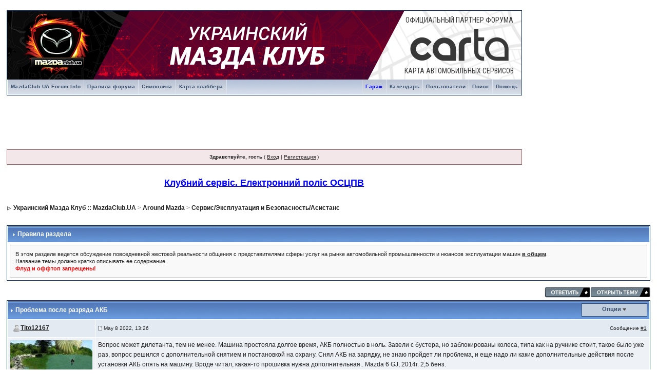

--- FILE ---
content_type: text/html
request_url: http://www.mazdaclub.ua/forum/index.php?s=f38af492d1a0a4ad28025d1c95b4c7d8&showtopic=119886
body_size: 20285
content:
<!DOCTYPE html PUBLIC "-//W3C//DTD XHTML 1.0 Transitional//EN" "http://www.w3.org/TR/xhtml1/DTD/xhtml1-transitional.dtd">
<html xml:lang="en" lang="en" xmlns="http://www.w3.org/1999/xhtml">
<head>
<meta http-equiv="content-type" content="text/html; charset=windows-1251" />
<!--meta name="viewport" content="width=device-width, initial-scale=1.0"-->
<link rel="shortcut icon" href="/favicon.ico" />
<title>Проблема после разряда АКБ - Украинский Мазда Клуб :: MazdaClub.UA</title>
<link rel="alternate" type="application/rss+xml" title="MazdaClub.UA RSS" href="http://www.mazdaclub.ua/forum/index.php?act=rssout&amp;id=2" />

<style type="text/css">
	html
{
	overflow-x: auto;
}

body
{
	background: #FFF;
	color: #222;
	font-family: Verdana, Tahoma, Arial, Trebuchet MS, Sans-Serif, Georgia, Courier, Times New Roman, Serif;
	font-size: 11px;
	line-height: 135%;
	margin: 0px;
	padding: 0px;
	text-align: center;
}

.ipbtable
{
	width: 100%;
}

table.ipbtable,
tr.ipbtable,
td.ipbtable
{
	background: transparent;
	color: #222;
	font-size: 11px;
	line-height: 135%;
}

.ipbtable td,
.divpad
{
	padding: 5px;
}

td.nopad
{
	padding: 0;
}

th
{
	text-align: left;
}

form
{
	display: inline;
	margin: 0;
	padding: 0;
}

img
{
	border: 0;
	vertical-align: middle;
}

a:link,
a:visited,
a:active
{
	background: transparent;
	color: #222;
	text-decoration: underline;
}

a:hover
{
	background: transparent;
	color: #34498B;
}

#ipbwrapper
{
	margin: 20px auto 20px auto;
	text-align: left;
	width: 98%;
}

.pagelink,
.pagelinklast,
.pagecurrent,
.minipagelink,
.minipagelinklast
{
	background: #F0F5FA;
	border: 1px solid #072A66;
	padding: 1px 3px 1px 3px;
}

.pagelinklast,
.minipagelinklast
{
	background: #DFE6EF;
}

.pagecurrent
{
	background: #FFC9A5;
}

.minipagelink,
.minipagelinklast
{
	border: 1px solid #C2CFDF;
	font-size: 10px;
	margin: 0 1px 0 0;
}

.pagelink a:active,
.pagelink a:visited,
.pagelink a:link,
.pagelinklast a:active,
.pagelinklast a:visited,
.pagelinklast a:link,
.pagecurrent a:active,
.pagecurrent a:visited,
.pagecurrent a:link,
.minipagelink a:active,
.minipagelink a:visited,
.minipagelink a:link,
.minipagelinklast a:active,
.minipagelinklast a:visited,
.minipagelinklast a:link
{
	text-decoration: none;
}

.fauxbutton
{
	background: #BFCDE0;
	border: 1px solid #072A66;
	font-size: 11px;
	font-weight: bold;
	padding: 4px;
}

.fauxbutton a:link,
.fauxbutton a:visited,
.fauxbutton a:active
{
	color: #222 !important;
	text-decoration: none;
}

.forumdesc,
.forumdesc a:link,
.forumdesc a:visited,
.forumdesc a:active
{
	background: transparent;
	font-size: 10px;
	color: #666;
	line-height: 135%;
	margin: 2px 0 0 0;
	padding: 0;
}

.searchlite
{
	background-color: yellow;
	font-weight: bold;
	color: red;
}

.activeusers
{
	background: #FFF;
	border: 1px solid #072A66;
	color: #000;
	margin: 0px;
	padding: 1px;
}

.activeuserposting a:link,
.activeuserposting a:visited,
.activeuserposting a:active,
.activeuserposting
{
	font-style: italic;
	text-decoration: none;
	border-bottom: 1px dotted black;
}

fieldset.search
{
	line-height: 150%;
	padding: 6px;
}

label
{
	cursor: pointer;
}

img.attach
{
	background: #808080 url(style_images/1/click2enlarge.gif) no-repeat top right;
	border: 1px solid #808080;
	margin: 0 2px 0 0;
	padding: 11px 2px 2px 2px;
}

.thumbwrap,
.thumbwrapp,
.fullimagewrap
{
	border: 1px solid #072A66;
	margin: 2px;
}

.thumbwrapp
{
	border: 2px solid #660707;
}

.fullimagewrap
{
	background: #F5F9FD;
	text-align: center;
	margin: 5px 0 5px 0;
	padding: 5px;
}

.thumbwrap h4,
.thumbwrapp h4
{
	background: #DDE6F2;
	border: 0 !important;
	border-bottom: 1px solid #5176B5 !important;
	color: #5176B5;
	font-size: 12px;
	font-weight: bold;
	margin: 0;
	padding: 5px;
}

.thumbwrap p,
.thumbwrapp p
{
	background: #EEF2F7 !important;
	border: 0 !important;
	border-top: 1px solid #5176B5 !important;
	margin: 0 !important;
	padding: 5px !important;
	text-align: left;
}

.thumbwrap p.alt,
.thumbwrapp p.alt
{
	background: #DFE6EF !important;
	margin: 0 !important;
	padding: 5px !important;
	text-align: left;
}

.thumbwrapp p.pin
{
	background: #EFDFDF !important;
	text-align: center !important;
}

.thumbwrap img.galattach,
.thumbwrapp img.galattach
{
	background: #FFF url(style_images/1/img_larger.gif) no-repeat bottom right;
	border: 1px solid #072A66;
	margin: 5px;
	padding: 2px 2px 10px 2px;
}

li.helprow
{
	margin: 0 0 10px 0;
	padding: 0;
}

ul#help
{
	padding: 0 0 0 15px;
}

.warngood,
.warnbad
{
	color: #0B9500;
	font-weight: bold;
}

.warnbad
{
	color: #DD0000;
}

#padandcenter
{
	margin: 0 auto 0 auto;
	padding: 14px 0 14px 0;
	text-align: center;
}

#profilename
{
	font-size: 28px;
	font-weight: bold;
}

#photowrap
{
	padding: 6px;
}

#phototitle
{
	border-bottom: 1px solid #000;
	font-size: 24px;
}

#photoimg
{
	margin: 15px 0 0 0;
	text-align: center;
}

#ucpmenu,
#ucpcontent
{
	background: #F5F9FD;
	border: 1px solid #345487;
	line-height: 150%;
}

#ucpmenu p
{
	margin: 0;
	padding: 2px 5px 6px 9px;
}

#ucpmenu a:link,
#ucpmenu a:active,
#ucpmenu a:visited
{
	text-decoration: none;
}

#ucpcontent
{
	width: auto;
}

#ucpcontent p
{
	margin: 0;
	padding: 10px;
}

.activeuserstrip
{
	background: #BCD0ED;
	padding: 6px;
}

.signature
{
	background: transparent;
	color: #339;
	font-size: 10px;
	line-height: 150%;
}

.postdetails
{
	font-size: 10px;
	line-height: 140%;
}

.postcolor
{
	font-size: 12px;
	line-height: 160%;
}

.normalname
{
	color: #003;
	font-size: 12px;
	font-weight: bold;
}

.normalname a:link,
.normalname a:visited,
.normalname a:active
{
	font-size: 12px;
}

.post1,
.bg1
{
	background: #F5F9FD;
}

.post2,
.bg3
{
	background: #EEF2F7;
}

.row2shaded,
.post1shaded
{
	background-color: #DEDBE4;
}

.row4shaded,
.post2shaded
{
	background-color: #E3DFE7;
}

.row1
{
	background: #DFE6EF;
}

.row2
{
	background: #E4EAF2;
}

.rowhighlight
{
	background-color: #FFF9BA;
}

.darkrow1
{
	background: #BCD0ED;
	color: #3A4F6C;
}

.darkrow3
{
	background: #D1DCEB;
	color: #3A4F6C;
}

.plainborder,
.tablefill,
.tablepad
{
	background: #F5F9FD;
	border: 1px solid #345487;
}

.tablefill,
.tablepad
{
	padding: 6px;
}

.tablepad
{
	border: 0 !important;
}

.wrapmini
{
	float: left;
	line-height: 1.5em;
	width: 25%;
}

.pagelinks
{
	float: left;
	line-height: 1.2em;
	width: 35%;
}

.desc
{
	font-size: 11px;
	color: #434951;
}

.lastaction
{
	font-size: 10px;
	color: #434951;
}

.edit
{
	font-size: 9px;
}

.thin
{
	border: 1px solid #FFF;
	border-left: 0;
	border-right: 0;
	line-height: 150%;
	margin: 2px 0 2px 0;
	padding: 6px 0 6px 0;
}

.calmonths
{
	background: #F0F5FA;
	border: 1px solid #C2CFDF;
	font-size: 18px;
	font-weight: bold;
	margin: 5px 0 5px 0;
	padding: 8px;
	text-align: center;
}

.weekday
{
	font-size: 14px;
	font-weight: bold;
}

.calmonths a
{
	text-decoration: none;
}

.calday,
.calweekday
{
	background: #DFE6EF;
	color: #666;
	font-size: 11px;
	font-weight: bold;
	margin: 0;
	padding: 4px;
	text-align: right;
}

.calweekday
{
	border-right: 1px solid #AAA;
	color: #222;
	font-size: 14px;
	padding: 6px;
	text-align: center;
}

.celltodayshaded,
.celldateshaded,
.cellblank,
.celldate,
.celltoday,
.mcellblank,
.mcelldate,
.mcelltoday
{
	background: #EEF2F7;
	height: 100px;
	margin: 0;
	padding: 0;
	vertical-align: top;
}

.celltodayshaded,
.celldateshaded
{
	background: #E3DFE7;
}

.mcellblank,
.mcelldate,
.mcelltoday
{
	height: auto;
}

.cellblank,
.mcellblank
{
	background: #C2CFDF;
}

.celltoday,
.celltodayshaded,
.mcelltoday
{
	border: 2px solid #8B0000;
}

.calranged
{
	border: 2px outset #C2CFDF;
	background: #C2CFDF;
	padding: 4px;
}

.calitem
{
	border-bottom: 1px dotted #C2CFDF;
	padding: 4px;
}

.input-warn,
.input-green,
.input-checkbox,
input,
textarea,
select
{
	background: #FFF;
	border: 1px solid #4C77B6;
	color: #000;
	font-family: verdana, helvetica, sans-serif;
	font-size: 11px;
	margin: 5px;
	padding: 2px;
	vertical-align: middle;
}

select
{
	margin: 0px;
}

.input-checkbox
{
	border: none;
}

.input-warn,
.input-warn-content
{
	border: 1px solid #C00;
}

.input-ok,
.input-ok-content
{
	border: 1px solid #0C0;
}

.input-warn-content
{
	padding: 4px;
	margin: 4px;
	background-color: #FCC;
}

.input-ok-content
{
	padding: 4px;
	margin: 4px;
	background-color: #CFC;
}

.input-text
{
	color: #900;
}

input.button
{
	margin: 0;
	width: auto;
	cursor: pointer;
}

optgroup option
{
	font-family: verdana, helvetica, sans-serif;
	font-size: 12px;
}

.codebuttons
{
	font-family: Verdana, Helvetica, Sans-Serif;
	font-size: 10px;
	vertical-align: middle;
	margin: 2px;
}

.textarea,
.searchinput,
.button,
.gobutton
{
	background: #FFF;
	border: 1px solid #4C77B6;
	color: #000;
	font-family: Verdana, Helvetica, Sans-Serif;
	font-size: 11px;
	padding: 2px;
	vertical-align: middle;
}

.button
{
	background: #DFE6EF;
}

.gobutton
{
	background: transparent;
	border: 0;
	color: #072A66;
	margin: 0;
	vertical-align: middle;
}

.radiobutton,
.checkbox,
.helpbox
{
	border: 0;
	vertical-align: middle;
	background: transparent;
}

.formtable
{
	background: transparent;
}

.formtable td,
.pformleft,
.pformleftw,
.pformright
{
	background: #F5F9FD;
	border: 1px solid #C2CFDF;
	border-bottom: 0;
	border-left: 0;
	font-weight: bold;
	margin: 1px 0 0 0;
	padding: 6px;
	width: 25%;
}

.formtable td.wider,
.pformleftw,
.pformright
{
	width: 40%;
}

.formtable td.formright,
.pformright
{
	border-right: 0px;
	font-weight: normal;
	width: auto;
}

.formtable td.formtitle,
.formsubtitle
{
	background: #D1DCEB;
	border: 1px solid #9FB9D4;
	border-bottom: 0;
	border-left: 0;
	border-right: 0;
	font-weight: normal;
}

.formsubtitle
{
	border: 0;
	color: #3A4F6C;
	font-weight: bold;
	padding: 5px;
}

.formtable td.formstrip
{
	background: #DDE8F2;
	border: 1px solid #9FB9D4;
	border-left: 0;
	border-right: 0;
	font-weight: normal;
}

.quotetop
{
	background: #E4EAF2 url(style_images/1/css_img_quote.gif) no-repeat right;
	border: 1px dotted #000;
	border-bottom: 0;
	border-left: 4px solid #8394B2;
	color: #000;
	font-weight: bold;
	font-size: 10px;
	margin: 2px auto 0 auto;
	padding: 3px;
}

.quotemain
{
	background: #FAFCFE;
	border: 1px dotted #000;
	border-left: 4px solid #8394B2;
	border-top: 0;
	color: #465584;
	padding: 4px;
	margin: 0 auto 0 auto;
}

.codetop,
.sqltop,
.htmltop
{
	background: #FDDBCC url(style_images/1/css_img_code.gif) no-repeat right;
	color: #000;
	font-weight: bold;
	margin: 0 auto 0 auto;
	padding: 3px;
}

.codemain,
.sqlmain,
.htmlmain
{
	background: #FAFCFE;
	border: 1px dotted #000;
	color: #465584;
	font-family: Courier, Courier New, Verdana, Arial;
	margin: 0 auto 0 auto;
	padding: 2px;
}

#QUOTE,
#CODE
{
	background: #FAFCFE;
	border: 1px solid #000;
	color: #465584;
	font-family: Verdana, Arial;
	font-size: 11px;
	padding: 2px;
	white-space: normal;
}

#CODE
{
	font-family: Courier, Courier New, Verdana, Arial;
}

.cleared
{
	clear: both;
}

.borderwrap,
.borderwrapm
{
	background: #FFF;
	border: 1px solid #072A66;
	padding: 0px;
	margin: 0px;
}

.borderwrapm
{
	margin: 5px;
}

.borderwrap h3,
.maintitle,
.maintitlecollapse
{
	background: url(style_images/1/tile_cat.gif);
	border: 1px solid #FFF;
	border-bottom: 1px solid #5176B5;
	color: #FFF;
	font-size: 12px;
	font-weight: bold;
	margin: 0px;
	padding: 8px;
}

.maintitle td
{
	color: #FFF;
	font-size: 12px;
	font-weight: bold;
}

.maintitlecollapse
{
	border: 1px solid #FFF;
}

.maintitle p,
.maintitlecollapse p,
.formsubtitle p
{
	background: transparent !important;
	border: 0 !important;
	margin: 0 !important;
	padding: 0 !important;
}

.maintitle p.expand,
.maintitle p.goto,
.maintitlecollapse p.expand,
.formsubtitle p.members
{
	float: right;
	width: auto !important;
}

.maintitle a:link,
.maintitle a:visited,
.maintitlecollapse a:link,
.maintitlecollapse a:visited
{
	background: transparent;
	color: #FFF;
	text-decoration: none;
}

.maintitle a:hover,
.maintitle a:active,
.maintitlecollapse a:hover,
.maintitlecollapse a:active
{
	background: transparent;
	color: #F1F1F1;
}

table th,
.borderwrap table th,
.subtitle,
.subtitlediv,
.postlinksbar
{
	background: transparent url(style_images/1/tile_sub.gif);
	border-bottom: 1px solid #5176B5;
	color: #3A4F6C;
	font-size: 10px;
	font-weight: bold;
	letter-spacing: 1px;
	margin: 0;
	padding: 5px;
}

.subtitlediv
{
	border: 1px solid #FFF;
	border-bottom: 1px solid #5176B5;
	text-align: right;
}

.borderwrap table th a:link,
.subtitle a:link,
.subtitlediv a:link,
.borderwrap table th a:visited,
.subtitle a:visited,
.subtitlediv a:visited,
.borderwrap table th a:active,
.subtitle a:active,
.subtitlediv a:active,
.borderwrap table th a:hover,
.subtitle a:hover,
.subtitlediv a:hover
{
	background: transparent;
	color: #3A4F6C;
	text-decoration: none;
}

.borderwrap h4
{
	background: #DDE6F2;
	border: 1px solid #FFF;
	border-bottom: 1px solid #5176B5;
	border-top: 1px solid #5176B5;
	color: #5176B5;
	font-size: 12px;
	font-weight: bold;
	margin: 0;
	padding: 5px;
}

.borderwrap p
{
	background: #F9F9F9;
	border: 1px solid #CCC;
	margin: 5px;
	padding: 10px;
	text-align: left;
}

td.formbuttonrow,
.pformstrip,
.borderwrap p.formbuttonrow,
.borderwrap p.formbuttonrow1
{
	background: #D1DCEB !important;
	border: 1px solid #FFF;
	border-top: 1px solid #5176B5;
	margin: 0px !important;
	padding: 5px !important;
	text-align: center;
}

td.formbuttonrow
{
	border-bottom: 0;
	border-left: 0;
	border-right: 0;
}

.borderwrap p.formbuttonrow1
{
	background: #F9F9F9 !important;
	border: 0;
	border-top: 1px solid #CCC;
}

.bar,
.barb,
.barc
{
	background: #DFE6EF;
	border: 1px solid #FFF;
}

.barc
{
	border-bottom: 0;
}

.bar p,
.barb p,
.barc p
{
	background: transparent;
	border: 0;
	color: #222;
	font-size: 11px;
	margin: 0;
	padding: 5px;
	text-align: left;
}

.barb p
{
	text-align: right;
}

.bar p.over,
.bar p.overs,
.barc p.over,
.barc p.overs
{
	float: right;
}

.barb p.over,
.barb p.overs
{
	float: left;
}

.bar p.overs,
.barb p.overs,
.barc p.overs
{
	position: relative;
	top: 5px;
}

.catend
{
	background: #8394B2;
	color: #000;
	font-size: 1px;
	height: 5px;
}

.newslink
{
	background: #F0F5FA;
	border: 1px solid #C2CFDF;
	margin: 0;
	width: 100%;
}

.newslink td
{
	color: #222;
	font-size: 10px;
	padding: 5px 5px 5px 10px;
}

.newslink span
{
	background: transparent;
	color: #072A66;
	font-style: italic;
	font-weight: normal;
}

.newslink input
{
	background: #FFF;
	border: 1px solid #999;
	color: #072A66;
	font-size: 10px;
	padding: 3px;
	vertical-align: middle;
	width: auto;
}

.newslink input.button
{
	background: transparent;
	border: 0;
	color: #072A66;
	vertical-align: middle;
}

.fieldwrap
{
	background: #F9F9F9;
	border: 1px solid #CCC;
	border-top: 0;
	margin: 5px;
	padding: 0;
	text-align: left;
}

.fieldwrap h4
{
	background: #EEE;
	border: 1px solid #CCC;
	border-left: 0;
	border-right: 0;
	color: #444;
	font-size: 12px;
	font-weight: bold;
	margin: 0;
	padding: 5px;
}

.errorwrap
{
	background: #F2DDDD;
	border: 1px solid #992A2A;
	border-top: 0;
	margin: 5px;
	padding: 0;
}

.errorwrap h4
{
	background: #E3C0C0;
	border: 1px solid #992A2A;
	border-left: 0;
	border-right: 0;
	color: #992A2A;
	font-size: 12px;
	font-weight: bold;
	margin: 0;
	padding: 5px;
}

.errorwrap p
{
	background: transparent;
	border: 0;
	color: #992A2A;
	margin: 0;
	padding: 8px;
}

.ruleswrap
{
	background: #F2DDDD;
	border: 1px solid #992A2A;
	color: #992A2A;
	margin: 5px 0 5px 0;
	padding: 5px;
}

#redirectwrap
{
	background: #F0F5FA;
	border: 1px solid #C2CFDF;
	margin: 200px auto 0 auto;
	text-align: left;
	width: 500px;
}

#redirectwrap h4
{
	background: #D0DDEA;
	border-bottom: 1px solid #C2CFDF;
	color: #3A4F6C;
	font-size: 14px;
	margin: 0;
	padding: 5px;
}

#redirectwrap p
{
	margin: 0;
	padding: 5px;
}

#redirectwrap p.redirectfoot
{
	background: #E3EBF4;
	border-top: 1px solid #C2CFDF;
	text-align: center;
}

#gfooter
{
	background: #8394B2;
	margin: 5px 0 5px 0;
	padding: 0;
	width: 100%;
}

#gfooter td
{
	color: #FFF;
	font-size: 10px;
	padding: 4px;
}

#gfooter a:link,
#gfooter a:visited
{
	color: #FFF;
}

#logostrip
{
	background: #FFF url(style_images/1/tile_back.jpg); 
	border: 1px solid #FFF;
	height: 134px;
	margin: 0;
	padding: 0;
        
}

#logographic
{
	background: transparent url(style_images/1/logo4.gif) no-repeat left;
	height: 68px;
	margin: 0;
	padding: 0;
}

#submenu
{
	
       background: transparent url(style_images/1/tile_sub.gif);
	border: 1px solid #FFF;
	border-top: 0;
	color: #3A4F6C;
	margin: 0;
	height: 29px;
	text-align: right;
}

.ipb-top-left-link,
.ipb-top-right-link
{
	background: transparent url(style_images/1/tile_sub-lite.gif);
	float: right;
	font-size: 10px;
	font-weight: bold;
	letter-spacing: 0.5px;
	margin: 0px;
	padding: 7px 0 7px 0;
	width: auto;
	border-left: 1px solid #dce3ee;
}

.ipb-top-left-link
{
	float: left;
	border-left: 0px;
	border-right: 1px solid #dce3ee;
}

.ipb-top-left-link a:link,
.ipb-top-left-link a:visited,
.ipb-top-right-link a:link,
.ipb-top-right-link a:visited
{
	background: transparent;
	color: #3A4F6C;
	padding: 0 6px 0 6px;
	text-decoration: none;
}

.ipb-top-left-link a:hover,
.ipb-top-left-link a:active,
.ipb-top-right-link a:hover,
.ipb-top-right-link a:active
{
	background: transparent;
	color: #5176B5;
}

#userlinks,
#userlinksguest
{
	background: #F0F5FA;
	border: 1px solid #C2CFDF;
	margin: 5px 0 5px 0;
	padding: 0 5px 0 5px;
}

#userlinksguest
{
	background: #F4E7EA;
	border: 1px solid #986265;
}

#userlinks p,
#userlinksguest p
{
	background: transparent !important;
	border: 0 !important;
	font-size: 10px;
	font-weight: normal;
	letter-spacing: 0;
	margin: 0 !important;
	padding: 7px 0 7px 0;
	text-align: right;
}

#userlinksguest p.pcen
{
	text-align: center;
}

#userlinks p.home,
#userlinksguest p.home
{
	float: left;
}

#navstrip
{
	background: transparent;
	color: #999;
	font-size: 12px;
	font-weight: bold;
	margin: 0 0 5px 0;
	padding: 14px 0px 8px 0px;
}

#navstrip a:link,
#navstrip  a:visited
{
	background: transparent;
	color: #222;
	text-decoration: none;
}

#navstrip a:hover,
#navstrip a:active
{
	background: transparent;
	color: #5176B5;
}

.toplinks
{
	background: transparent;
	color: #000;
	margin: 0;
	padding: 0 0 5px 0;
	text-align: right;
}

.toplinks span
{
	background: #F0F5FA;
	border: 1px solid #C2CFDF;
	border-bottom: 0;
	color: #000;
	font-size: 10px;
	font-weight: bold;
	margin: 0 10px 0 0;
	padding: 5px;
}

.copyright
{
	background: #EEE;
	font-size: 11px;
	margin: 0 0 5px 0;
	padding: 8px;
}

#print
{
	margin: 20px auto 20px auto;
	padding: 0;
	text-align: left;
	width: 85%;
}

#print h1,
#print h2,
#print h3,
#print h4,
#print p
{
	color: #036;
	font-size: 18px;
	font-weight: bold;
	margin: 0;
	padding: 8px;
}

#print h2,
#print h3,
#print p
{
	border-bottom: 1px solid #999;
	font-size: 11px;
	font-weight: normal;
}

#print h3
{
	background: #F5F5F5;
	font-size: 12px;
	font-weight: bold;
	margin: 0 0 10px 0;
}

#print h4
{
	background: #F9F9F9;
	font-size: 11px;
}

#print p
{
	margin: 0 0 5px 0;
	padding: 10px;
}

#print p.printcopy
{
	border: 0;
	color: #000;
	text-align: center;
}

.dny-edit-title
{
	border: 0px;
	padding: 3px;
	margin: 0px;
	background: #D1DCEB;
	color: #3A4F6C;
}

.tabon
{
	border-top: 1px solid #999;
	border-left: 1px solid #999;
	border-right: 1px solid #999;
	background-color: #FFF;
	padding: 8px;
	padding-bottom: 9px;
	font-size: 10px;
	float: left;
	width: auto;
	margin-top: 3px;
}

.taboff
{
	border-top: 1px solid #777;
	border-left: 1px solid #777;
	border-right: 1px solid #777;
	background-color: #B5C3D9;
	color: #333;
	padding: 8px;
	font-size: 10px;
	float: left;
	width: auto;
	margin-top: 3px;
}

.tabon a:link,
.tabon a:visited,
.tabon a:active
{
	text-decoration: none;
	color: #000;
}

.taboff a:link,
.taboff a:visited,
.taboff a:active
{
	text-decoration: none;
	color: #333;
}

.mya-back
{
	background: #072A66;
	margin: 1px;
	padding: 1px;
}

.mya-content
{
	background: #FFF;
	padding: 8px;
	margin: 1px;
	border: 1px solid #777;
}

.mya-content-tbl
{
	background: #F0F5FA;
	border: 1px solid #777;
	text-align: left;
	font-size: 10px;
	white-space: nowrap;
	margin: 1px;
}

.mya-fieldwrap
{
	background: transparent;
	margin-top: 2px;
	margin-bottom: 2px;
	padding: 4px;
	border: 1px solid #C5C7CD;
	-moz-border-radius: 5px;
	width: auto;
	display: block;
}

.iframeshim
{
	position: absolute;
	display: none;
	background: #FFF;
	filter: alpha(opacity=0);
	border: 0px;
	width: auto;
	height: auto;
}

.popupmenu,
.popupmenu-new
{
	background: #F0F5FA;
	border: 1px solid #3A4F6C;
	text-align: left;
	font-size: 10px;
	white-space: nowrap;
}

.popupmenu-item
{
	padding: 5px;
	white-space: nowrap;
	border-bottom: 1px solid #C2CFDF;
	color: #000000;
	font-weight: normal;
}

.popupmenu-item-last
{
	padding: 5px;
	white-space: nowrap;
	color: #000000;
	font-weight: normal;
}

.popmenubutton-new,
.popmenubutton
{
	width: 120px;
	white-space: nowrap;
	background-color: #C2CFDF;
	border: 1px solid #3A4F6C;
	color: #3A4F6C;
	font-weight: bold;
	float: right;
	height: 18px;
	text-align: center;
	margin: 0px;
	font-size: 11px;
	padding: 3px;
}

.popmenubutton-new
{
	float: none;
	width: auto;
	text-align: left;
	height: auto;
	padding: 3px;
	font-weight: normal;
	background-color: #EEF2F7;
	background-image: url(style_images/1/menu_action_down-padded.gif);
	background-repeat: no-repeat;
	background-position: right;
}

.popmenubutton-new-out
{
	padding: 4px;
}

.popupmenu-new
{
	background-color: #DFE6EF;
}

.popmenubutton a:link,
.popmenubutton a:visited,
.popmenubutton-new a:link,
.popmenubutton-new a:visited,
.popupmenu-item a:link,
.popupmenu-item a:visited,
.popupmenu-item-last a:link,
.popupmenu-item-last a:visited
{
	color: #3A4F6C;
	text-decoration: none;
}

.popmenubutton a:hover,
.popmenubutton-new a:hover,
.popupmenu-item a:hover,
.popupmenu-item-last a:hover
{
	color: #5176B5;
	text-decoration: none;
}

.popupmenu-category
{
	background: transparent url(style_images/1/tile_sub.gif);
	border-top: 1px solid #5176B5;
	border-bottom: 1px solid #5176B5;
	color: #3A4F6C;
	font-size: 10px;
	font-weight: bold;
	letter-spacing: 1px;
	margin: 0;
	padding: 5px;
}

#loading-layer-inner
{
	width: 220px;
	height: 28px;
	padding: 18px 10px 10px 10px;
	text-align: center;
	color: #000;
	border: 1px solid;
	border-color: #CCC #666 #666 #CCC;
	background-color: #FCF8C7;
}

#ipd-msg-wrapper
{
	display: none;
	width: 220px;
}

#ipd-msg-inner
{
	width: 100%;
	height: 45px;
	padding: 6px 4px 4px 4px;
	margin: 0px;
	text-align: center;
	color: #000;
	border: 1px solid;
	border-color: #ccc #666 #666 #ccc;
	background-color: #FCF8C7;
	filter: alpha(opacity=75);
	opacity: .75;
}

#ipd-msg-title
{
	width: 100%;
	height: 20px;
	margin: 0px;
	padding: 6px 4px 4px 4px;
	background: transparent url(style_images/1/css_pp_header.gif);
	border: 1px solid #3A4F6C;
	border-bottom: 0px;
	color: #FFF;
}

.linked-image
{
	margin: 0px;
	padding: 0px;
	border: 0px;
}

.resized-linked-image
{
	margin: 0px 0px 0px 0px;
	padding: 0px;
	border: 0px;
	color: #000000;
	font-size: 0px;
	width: auto;
	-moz-border-radius-topleft: 0px;
	-moz-border-radius-topright: 0px;
}

.resized-linked-image-zoom
{
	width: 200px;
	height: 30px;
	filter: alpha(opacity=85);
	opacity: .85;
	background-color: #FFFFFF;
	padding-top: 1px;
	padding-left: 1px;
	top: 0px;
	left: 0px;
	position: absolute;
	display: none;
}

.post-edit-reason
{
	background: #E7EAEF;
	margin-top: 9px;
	margin-bottom: 0px;
	padding: 4px;
	color: #333;
	font-size: 10px;
	border: 1px solid #C5C7CD;
	-moz-border-radius: 5px;
	width: auto;
	display: block;
}

.pp-name
{
	background: #F0F5FA;
	border: 1px solid #C2CFDF;
	margin: 0px;
	padding: 10px;
}

.pp-name h3
{
	margin: 0px;
	padding: 0px 0px 5px 0px;
	font-size: 24px;
}

.pp-header
{
	background: transparent url(style_images/1/tile_sub.gif);
	color: #3A4F6C;
	font-size: 10px;
	font-weight: bold;
	margin: 0px 0px 1px 0px;
	padding: 5px;
}

.pp-title
{
	background: url(style_images/1/css_pp_header.gif);
	border-bottom: 1px solid #5176B5;
	color: #FFF;
	font-size: 12px;
	font-weight: bold;
	margin: 0px;
	padding: 8px;
}

.pp-datebox
{
	text-align: center;
	background: #FFFFFF;
	border: 1px solid #555555;
	padding: 4px;
	margin: 0px;
	font-size: 18px;
	font-weight: bold;
	line-height: 100%;
	letter-spacing: -1px;
	float: right;
	width: auto;
}

.pp-datebox em
{
	color: #AAA;
	font-weight: normal;
	font-style: normal;
}

.pp-contentbox-back
{
	background-image: url(style_images/1/folder_profile_portal/pp-css-contentblock.gif);
	background-repeat: repeat-x;
	background-color: #ACBFD9;
	padding: 6px;
}

.pp-contentbox-entry,
.pp-contentbox-entry-noheight,
.pp-contentbox-entry-noheight-mod,
.pp-contentbox-entry-noheight-sel
{
	background-color: #EEF2F7;
	border: 1px solid #888888;
	line-height: 140%;
	padding: 8px;
	margin-bottom: 6px;
	height: 200px;
	overflow: auto;
	overflow-x: auto;
}

.pp-contentbox-entry-noheight-sel
{
	background-color: #FCECCD;
}

.pp-contentbox-entry-noheight-mod
{
	background-color: #FDF1DA;
}

.pp-contentbox-entry-noheight,
.pp-contentbox-entry-noheight-mod,
.pp-contentbox-entry-noheight-sel
{
	height: auto;
	margin-bottom: 1px;
}

.pp-image-thumb-wrap,
.pp-image-thumb-wrap-floatright,
.pp-image-mini-wrap,
.pp-image-mini-wrap-floatright
{
	width: 52px;
	height: 52px;
	text-align: center;
	background: #FFFFFF;
	border: 1px solid #555555;
	padding: 4px;
	margin-top: auto;
	margin-bottom: auto;
}

.pp-image-mini-wrap,
.pp-image-mini-wrap-floatright
{
	width: 27px;
	height: 27px;
	margin-top: auto;
	margin-bottom: auto;
}

.pp-image-thumb-wrap-floatright,
.pp-image-mini-wrap-floatright
{
	float: right;
}

.pp-tiny-text
{
	color: gray;
	font-size: 10px;
}

.pp-mini-content-entry,
.pp-mini-content-entry-noheight,
.pp-mini-entry-noheight-shaded
{
	background-color: #F5F9FD;
	padding: 6px;
	border-bottom: 1px dotted #555555;
	clear: both;
	width: auto;
	height: 60px;
}

.pp-mini-entry-noheight-shaded
{
	background-color: #E3DFE7;
}

.pp-mini-content-entry-noheight,
.pp-mini-entry-noheight-shaded
{
	height: auto;
}

.pp-tabclear,
.pp-maintitle
{
	background: url(style_images/1/css_pp_header.gif);
	border: 1px solid #FFF;
	border-bottom: 1px solid #5176B5;
	color: #FFF;
	font-size: 12px;
	font-weight: bold;
	margin: 0px;
	padding: 8px;
}

.pp-tabclear
{
	border: 0px;
	border-right: 1px solid #072A66;
	border-left: 1px solid #072A66;
}

.pp-tabon
{
	border-top: 1px solid #3363A1;
	border-left: 1px solid #072A66;
	border-right: 1px solid #072A66;
	background-color: #6696D6;
	color: #FFFFFF;
	padding: 8px;
	float: left;
	width: auto;
	background-image: url(style_images/1/css_pp_tab_on.gif);
	background-repeat: repeat-x;
	background-position: left bottom;
	margin-top: 3px;
	font-size: 10px;
}

.pp-taboff,
.pp-tabshaded
{
	border-top: 1px solid #759BC7;
	border-left: 1px solid #759BC7;
	border-right: 1px solid #759BC7;
	background-color: #3363A1;
	color: #3363A1;
	padding: 8px;
	float: left;
	width: auto;
	background-image: url(style_images/1/css_pp_tab_off.gif);
	background-repeat: repeat-x;
	background-position: left bottom;
	margin-top: 3px;
	font-size: 10px;
}

.pp-tabshaded
{
	background-image: url(style_images/1/css_pp_tab_shaded.gif);
	background-repeat: repeat-x;
	background-position: left bottom;
	color: #516795;
	border-top: 1px solid #7f9BBC;
	border-left: 1px solid #7f9BBC;
	border-right: 1px solid #7f9BBC;
}

.pp-tabon a:link,
.pp-tabon a:visited,
.pp-tabon a:active
{
	text-decoration: none;
	color: #FFFFFF;
}

.pp-taboff a:link,
.pp-taboff a:visited,
.pp-taboff a:active,
.pp-tabshaded a:link,
.pp-tabshaded a:visited,
.pp-tabshaded a:active
{
	text-decoration: none;
	color: #3363A1;
}

.pp-tabwrap
{
	height: 34px;
	margin: 0px;
	padding: 0px;
}

.table-header {
    background: url(style_images/1/tile_cat.gif);
    border-bottom: 1px solid #5176B5;
    color: #FFF; 
    font-size: 12px;
    font-weight: bold; 
    margin: 0px;
    padding: 8px;
}

.inv {display:none}


		.carta_header{
			background-image: url('carta_data/img/bg_0.png');
			background-repeat: no-repeat;
			background-position: right;
			position: relative;
			width: 100%;
			height:134px;
			overflow: hidden;
			min-width: 235px;
			max-width:1613px;
		}

		.carta_header .ua_flag{
			height: 100%;
			max-width: 174px;
			width: 100%;
			background-image: url('carta_data/img/flag.png');
			background-repeat: no-repeat;
			position: absolute;
			z-index: 2;
			left: 0px;
		}

		.header_left{
			height: 100%;
			max-width: 431px;
			width: 100%;
			background-image: url('carta_data/img/bg_2.png');
			background-repeat: no-repeat;
			position: absolute;
			z-index: 1;
			right: 1182px;
		}

		.header_left .mazda_logo{
			position: absolute;
			z-index: 4;
			right: 100px;
		}

		.header_cars{
			position: absolute;
			z-index: 3;
			height: 100%;
			right: 1273px;
			top: 0px;
		}

		.header_cars .header_car{
			height: 100%;
			position: absolute;
		}

		.header_car.header_rx8{
			background-image: url('carta_data/img/rx8.png');
			background-repeat: no-repeat;
			width: 216px;
			z-index: 5;
			left: 0px;
		}

		.header_car.header_mazdaspeed3{
			background-image: url('carta_data/img/mazdaspeed3.png');
			background-repeat: no-repeat;
			width: 176px;
			z-index: 4;
			left: 116px;
		}

		.header_car.header_cx7{
			background-image: url('carta_data/img/cx7.png');
			background-repeat: no-repeat;
			width: 147px;
			z-index: 3;
			left: 195px;
		}

		.header_car.header_mx5{
			background-image: url('carta_data/img/mx5.png');
			background-repeat: no-repeat;
			width: 119px;
			z-index: 2;
			left: 275px;
		}

		.header_car.header_cx5{
			background-image: url('carta_data/img/cx5.png');
			background-repeat: no-repeat;
			width: 90px;
			z-index: 1;
			left: 335px;
		}

		.header_text{
			color: #fff;
			position: absolute;
			z-index: 8;
			font-family: 'Roboto', sans-serif;
			text-transform: uppercase;
			text-align: center;
			margin: 23px 0px;
			right: 530px;
			top: 0px;
			line-height: 44px;
		}
		.lang_ru .header_text::before{
			content: "Украинский";
			font-size: 36px;
			font-weight: 500;
			font-style: italic;
			display: block;
		}
		.lang_ru .header_text::after{
			content: "мазда клуб";
			font-size: 48px;
			font-weight: 700;
			font-style: italic;
			display: block;
		}

		.lang_ua .header_text::before{
			content: "УКРАЇНСЬКИЙ";
			font-size: 36px;
			font-weight: 500;
			font-style: italic;
			display: block;
		}
		.lang_ua .header_text::after{
			content: "мазда клуб";
			font-size: 48px;
			font-weight: 700;
			font-style: italic;
			display: block;
		}

		
		.header_right{
			background-image: url('carta_data/img/bg_1.png');
			background-repeat: no-repeat;
			max-width: 526px;
			width: 100%;
			height: 100%;
			position: absolute;
			z-index: 4;
			top: 0px;
			right: 0px;
		}

		.header_right a{
			display: block;
			width: 100%;
			height: 100%;
			position: absolute;
			z-index: 10;
		}

		.header_right .map_icon{
			background-image: url('carta_data/img/map.png');
			background-repeat: no-repeat;
			width: 140px;
			height: 100%;
			position: absolute;
			z-index: 5;
			left: 65px;
		}

		.header_right .carta_logo{
			position: absolute;
			z-index: 7;
			width: 290px;
			text-align: center;
			font-size: 18px;
			font-family: 'Roboto Condensed', sans-serif;
			text-transform: uppercase;
			padding-top: 22px;
			padding-bottom: 24px;
			margin: 11px 0px;
			right: 25px;
		}
		.header_right .carta_logo .carta_logo_3,
		.header_right .carta_logo .carta_logo_2{
			display: none;
		}

		.lang_ru .header_right .carta_logo::before{
			content: "Официальный партнер форума";
			position: absolute;
			color: #383838;
			width: 100%;
		    left: 0px;
		    top: 0px;
		}

		.lang_ru .header_right .carta_logo::after{
			content: "карта автомобильных сервисов";
			position: absolute;
			color: #383838;
			width: 100%;
			left: 0px;
			bottom: 0px;
		}
		
		.lang_ua .header_right .carta_logo::before{
			content: "ОФІЦІЙНИЙ ПАРТНЕР ФОРУМУ";
			position: absolute;
			color: #383838;
			width: 100%;
		    left: 0px;
		    top: 0px;
		}

		.lang_ua .header_right .carta_logo::after{
			content: "КАРТА АВТОМОБІЛЬНИХ СЕРВІСІВ";
			position: absolute;
			color: #383838;
			width: 100%;
			left: 0px;
			bottom: 0px;
		}

		/*@media screen and (max-width: 1640px){*/
		@media screen and (max-width: 1710px){
			.header_left{
				right: auto;
				left: 0;
				background-position: right;
				width: 240px;
			}
			.header_left .ua_flag{
				display: none;
			}
			.header_cars{
				right: auto;
				left: 156px;
			}
			.header_cars .header_cx5,
			.header_cars .header_mx5{
				display: none;
			}

			.header_right{
				max-width: 400px;
			}
			.header_right .map_icon{
				display: none;
			}
			.header_text{
				position: static;
			    margin: 23px 375px 23px 475px
			}
		}

		@media screen and (max-width: 1480px){
			.header_right{
				max-width: 300px;
			}
			.header_right .carta_logo{
				font-size: 14px;
				width: 222px;
				right: 10px;
			}
			.header_right .carta_logo .carta_logo_1{
				display: none;
			}
			.header_right .carta_logo .carta_logo_3{
				display: inline;
			}
			.header_text{
				margin: 23px 285px 23px 475px;
			}
		}

		@media screen and (max-width: 1380px){
			.header_cars .header_cx7{
				display: none;
			}
			.header_text {
			    margin: 23px 285px 23px 417px;
			}
		}

		@media screen and (max-width: 1320px){
			.header_cars{
				display: none;
			}
			.header_text{
				margin: 23px 260px 23px 195px;
			}

			.header_left .mazda_logo{
				right: 70px;
			}
		}

		@media screen and (max-width: 1200px){
			.lang_ua .header_right .carta_logo::before,
			.lang_ru .header_right .carta_logo::before,
			.lang_ua .header_right .carta_logo::after,
			.lang_ru .header_right .carta_logo::after{
				font-size: 12px;
			}
			.header_right{
				max-width: 260px;
				background-position: 0px 0px;
			}
			.header_cars{
				right: auto;
				left: 98px;
				display: block;
			}
			.header_car.header_rx8{
				width: 170px;
				background-size: contain;
				top: 15px;
			}
			.header_car.header_mazdaspeed3 {
			    width: 130px;
			    left: 94px;
			    top: 15px;
			    background-size: contain;
			}
			.header_right .carta_logo{
				width: 200px;
				right: 0px;
				padding-top: 14px;
				padding-bottom: 14px;
				margin: 23px 0px;
			}
			.header_right .carta_logo img{
				width: 168px;
				height: auto;
			}

			.lang_ua .header_text::before,
			.lang_ru .header_text::before{
				font-size: 24px;
			}

			.lang_ua .header_text::after,
			.lang_ru .header_text::after{
				font-size: 36px;
			}

			.header_text{
				position: static;
				margin: 31px 240px 31px 300px;
				line-height: 36px;
			}

			.header_left{
				max-width: 150px;
				background-position: -280px 0px;
				left: 0px;
			}

			.header_left .ua_flag{
				display: none;
			}

			.header_left .mazda_logo{
				width: 100px;
				right: 47px;
				top: 20px;
			}
		}

		@media screen and (max-width: 1080px){
			.header_cars{
				display: none;
			}
			.header_text {
			   margin: 31px 230px 31px 100px;
			}
		}

		@media screen and (max-width: 880px){
			.header_cars{
				display: block;
				left: 90px;
			}
			.header_car.header_rx8 {
			    width: 110px;
			    top: 32px;
			}
			.header_car.header_mazdaspeed3 {
				width: 85px;
				left: 60px;
				top: 32px;
			}
			.header_right .carta_logo .carta_logo_3{
				display: none;
			}
			.header_right .carta_logo .carta_logo_2{
				display: inline;
				width: auto;
			}
			.lang_ua .header_right .carta_logo::before{
				content: "ПАРТНЕР ФОРУМУ";
			}
			.lang_ua .header_right .carta_logo::after{
				content: "КАРТА АВТО СЕРВІСІВ";
			}
			
			.lang_ru .header_right .carta_logo::before{
				content: "партнер форума";
			}
			.lang_ru .header_right .carta_logo::after{
				content: "карта авто сервисов";
			}

			.header_right{
				max-width: 185px;
				background-position: -18px 0px;
				background-size: cover;
				background-position: 0px 0px;
			}

			.header_left {
				max-width: 140px;
				background-position: -290px 0px;
			}

			.header_right .carta_logo{
				margin: 32px 0px;
				width: 130px;
			}

			.header_right .carta_logo img{
				width: 140px;
				height: auto;
			}

			.header_left .mazda_logo{
				width: 90px;
				top: 25px;
			}

			.header_text{
				margin: 43px 152px 43px 215px;
				line-height: 24px;
			}

			.lang_ua .header_text::before,
			.lang_ru .header_text::before{
				font-size: 18px;
			}

			.lang_ua .header_text::after,
			.lang_ru .header_text::after{
				font-size: 24px;
			}
			
		}

		@media screen and (max-width: 840px){
			.header_cars{
				display: none;
			}
			.header_text {
    			margin: 43px 130px 43px 85px;
			}
			.header_right{
				width: 170px;
			}
			.header_right .carta_logo {
			    width: 122px;
			}
		}

		@media screen and (max-width: 710px){
			.header_text{
				display: none;
			}
			.header_cars{
				display: block;
				left: 90px;
				z-index: 5;
			}

			.header_car.header_rx8{
				background-size: contain;
				background-position: center;
				width: 88px;
				top: 0px;
			}

			.header_car.header_mazdaspeed3{
				background-size: contain;
				background-position: center;
				left: 45px;
				width: 73px;
				top: 0px;
			}
			.header_car.header_cx7{
				display: block;
				width: 60px;
				background-size: contain;
				background-position: center;
				left: 90px;
			}
		}	

		@media screen and (max-width: 655px){
			.header_car.header_cx7{
				display: none;
			}
		}


		@media screen and (max-width: 620px){
			.header_cars{
				display: none;
			}
		}


</style>
<style type='text/css'>
@import url( "http://www.mazdaclub.ua/forum/style_images/1/folder_editor_images/css_rte.css" );
</style>


<!-- Go2Net START -->
<script src="https://scripts.go2net.com.ua/scripts3/loader2.js" async
        data-inv="//ads.go2net.com.ua/"
        data-r="single"
		data-sender="go2net"
        data-bundle="desktop"></script>
<script type='text/javascript'>
(window.globalAmlAds = window.globalAmlAds || []).push(function() {
globalAml.defineSlot({z: 'a0b7585b-b88e-4146-9944-742d1464066b', ph: 'go2net_a0b7585bb88e41469944742d1464066b_zone_13282_sect_4016_site_3581', i: 'inv-nets', s:'5f12e375-d4ee-407b-8b6a-80bfd16325a3', sender: 'go2net'});
globalAml.singleRequest("go2net");});
</script>
<!-- Go2Net END -->

</head>
<body>
<div id="ipbwrapper">

<!--COMMENTS logo.start-->
<!--a href='http://www.comments.ua''><img src='/img/logo_comments.gif' alt="" style='position:absolute; top:10px; margin-left: 490px;'  border='0' /></a-->
<!--comments logo.end-->


<!--Start Global Table-->
<TABLE  width='100%' cellpadding="0" cellspacing="0" style='padding:0; margin:0;'>
<TR>
<TD   valign='left'>
</TD>

<TD  valign='top' width='100%'>

<!--ipb.javascript.start-->
<script type="text/javascript">
 //<![CDATA[
 var ipb_var_st            = "0";
 var ipb_lang_tpl_q1       = "Введите номер страницы, на которую хотите перейти.";
 var ipb_var_s             = "46b91595eeaf35e79453da8c51b66cce";
 var ipb_var_phpext        = "php";
 var ipb_var_base_url      = "http://www.mazdaclub.ua/forum/index.php?s=46b91595eeaf35e79453da8c51b66cce&";
 var ipb_var_image_url     = "style_images/1";
 var ipb_input_f           = "27";
 var ipb_input_t           = "119886";
 var ipb_input_p           = "0";
 var ipb_var_cookieid      = "forum";
 var ipb_var_cookie_domain = ".mazdaclub.ua";
 var ipb_var_cookie_path   = "/";
 var ipb_md5_check         = "880ea6a14ea49e853634fbdc5015a024";
 var ipb_new_msgs          = 0;
 var use_enhanced_js       = 1;
 var use_charset           = "windows-1251";
 var ipb_myass_chars_lang  = "Вы ввели слишком мало символов для поиска";
 var ajax_load_msg		   = "Загрузка...";
 //]]>
</script>
<script type="text/javascript" src='jscripts/ips_ipsclass.js'></script>
<script type="text/javascript" src='jscripts/ipb_global.js'></script>
<script type="text/javascript" src='jscripts/ips_menu.js'></script>
<script type="text/javascript" src='style_images/1/folder_js_skin/ips_menu_html.js'></script>
<script type="text/javascript" src='cache/lang_cache/2/lang_javascript.js'></script>
<script type="text/javascript">
//<![CDATA[
var ipsclass = new ipsclass();
ipsclass.init();
ipsclass.settings['do_linked_resize'] = parseInt( "1" );
ipsclass.settings['resize_percent']   = parseInt( "50" );
//]]>
</script>
<!--ipb.javascript.end-->
<!-- START MODIFY -->
<div class="borderwrap" style="border:1;">
 <!--ipb.logo.start-->    <div id="logostrip" style="border:0;">


<!-- <a href="http://roadsafety.org.ua/"><img src="style_images/1/BDD.gif" height="134" style="float:right; margin-top: 0px; margin-right: 0px" alt="" /></a> -->
<!-- <a href="http://dominant.in.ua/"><img src="style_images/1/Dominant_Logo.gif" style="float:right; margin-top: 0px; margin-right: 0px" height="100%" alt="" /></a> -->

<!--a href='http://mazdaclub.ua'><img src="style_images/1/logo4.jpg" width="480" align="left" alt="" / ></a-->
<!--a href='http://mazdaclub.ua'><img src="style_images/1/UnionUkraine.jpg" width="213" height="134" align="left" alt="" / ></a-->

<!----a href='http://mazdaclub.ua'><img src="style_images/1/Candle.gif" width="121" height="134" align="left" alt="" / ></a-->
<!----a href='http://mazdaclub.ua'><img src="style_images/1/FlagUa2.gif" width="264" height="134" align="left" alt="" / ></a-->

<!--carta.start-->
	<link href="https://fonts.googleapis.com/css?family=Roboto:500i,900i&display=swap&subset=cyrillic" rel="stylesheet">
	<link href="https://fonts.googleapis.com/css?family=Roboto+Condensed&display=swap&subset=cyrillic" rel="stylesheet"> 
		<div class="carta_header lang_ru">
		    <div class="header_left">
		        <div class="ua_flag"></div>
		        <a href="http://mazdaclub.ua"> <img class="mazda_logo" src="carta_data/img/mazda_logo.png"> </a>
		    </div>
		    <div class="header_cars">
		        <div class="header_car header_rx8"></div>
		        <div class="header_car header_mazdaspeed3"></div>
		        <div class="header_car header_cx7"></div>
		        <div class="header_car header_mx5"></div>
		        <div class="header_car header_cx5"></div>
		    </div>
		    <div class="header_text"></div>
		    <div class="header_right">
		        <a href="https://carta.ua" alt="CARtaUA - сервис поиска АЗС, СТО, шиномонтажа, автомоек на карте Украины" target="_blank"></a>
		        <div class="map_icon"></div>
		        <div class="carta_logo">
		            <img src="carta_data/img/carta_logo.png" class="carta_logo_1" />
		            <img src="carta_data/img/carta_logo_m.png" class="carta_logo_2" />
		            <img src="carta_data/img/carta_logo_1.png" class="carta_logo_3" />
		        </div>
		    </div>
		</div>
<!--carta.end-->    
      
<!--ipb.logo.end--></div> 
<!-- END MODIFY -->
 

	<div id="submenu" >
		<!--ipb.leftlinks.start-->
		
		
			<div class='ipb-top-left-link'><a href="http://www.mazdaclub.ua/forum/index.php?s=46b91595eeaf35e79453da8c51b66cce&amp;act=home">MazdaClub.UA Forum Info</a></div>
		
		<!--IBF.RULES-->
<div class='ipb-top-left-link'><a href="http://www.mazdaclub.ua/forum/index.php?showtopic=3105">Правила форума</a></div>
<div class='ipb-top-left-link'><a href="http://www.mazdaclub.ua/forum/index.php?showtopic=19686">Символика</a></div>
<div class='ipb-top-left-link'><a href="http://www.mazdaclub.ua/forum/index.php?showtopic=5805">Карта клаббера</a></div>
		<!--ipb.leftlinks.end-->
		<!--ipb.rightlinks.start-->
		<div class='ipb-top-right-link'><a href="http://www.mazdaclub.ua/forum/index.php?s=46b91595eeaf35e79453da8c51b66cce&amp;act=Help">Помощь</a></div>
		<div class='ipb-top-right-link' id="ipb-tl-search"><a href="http://www.mazdaclub.ua/forum/index.php?s=46b91595eeaf35e79453da8c51b66cce&amp;act=Search&amp;f=27">Поиск</a></div>
		<div class='ipb-top-right-link'><a href="http://www.mazdaclub.ua/forum/index.php?s=46b91595eeaf35e79453da8c51b66cce&amp;act=Members">Пользователи</a></div>
		<div class='ipb-top-right-link'><a href="http://www.mazdaclub.ua/forum/index.php?s=46b91595eeaf35e79453da8c51b66cce&amp;act=calendar">Календарь</a></div>
		
			<div class='ipb-top-right-link'><a href="http://www.mazdaclub.ua/forum/index.php?s=46b91595eeaf35e79453da8c51b66cce&amp;&autocom=registry"><font color="#0000FF"> Гараж </font></a></div>
		
		<div class='popupmenu-new' id='ipb-tl-search_menu' style='display:none;width:210px'>
			<form action="http://www.mazdaclub.ua/forum/index.php?s=46b91595eeaf35e79453da8c51b66cce&amp;act=Search&amp;CODE=01" method="post">
				<input type='hidden' name='forums' id='gbl-search-forums' value='all' />
				<input type="text" size="20" name="keywords" id='ipb-tl-search-box' />
				<input class="button" type="image" style='border:0px' src="style_images/1/login-button.gif" />
				
					<br /><input type='checkbox' id='gbl-search-checkbox' value='1' onclick='gbl_check_search_box()' checked='checked' /> Искать только в этом форуме?
				
			</form>
			<div style='padding:4px'>
				<a href='http://www.mazdaclub.ua/forum/index.php?s=46b91595eeaf35e79453da8c51b66cce&amp;act=Search'>Дополнительные параметры</a>
			</div>
		</div>
		<script type="text/javascript">
			ipsmenu.register( "ipb-tl-search", 'document.getElementById("ipb-tl-search-box").focus();' );
			gbl_check_search_box();
		</script>
		<!--ipb.rightlinks.end-->
	</div>
</div>

<script type="text/javascript" src='jscripts/ips_xmlhttprequest.js'></script>
<script type="text/javascript" src='jscripts/ipb_global_xmlenhanced.js'></script>
<script type="text/javascript" src='jscripts/dom-drag.js'></script>
<div id='get-myassistant' style='display:none;width:400px;text-align:left;'>
<div class="borderwrap">
 <div class='maintitle' id='myass-drag' title='Нажмите и задержите для перемещения этого окна'>
  <div style='float:right'><a href='#' onclick='document.getElementById("get-myassistant").style.display="none"'>[X]</a></div>
  <div>Помощник</div>
 </div>
 <div id='myass-content' style='overflow-x:auto;'></div>
 </div>
</div>
<!-- Loading Layer -->
<div id='loading-layer' style='display:none'>
	<div id='loading-layer-shadow'>
	   <div id='loading-layer-inner'>
	 	<img src='style_images/1/loading_anim.gif' border='0' alt='Загрузка. Пожалуйста, подождите...' />
		<span style='font-weight:bold' id='loading-layer-text'>Загрузка. Пожалуйста, подождите...</span>
	    </div>
	</div>
</div>
<!-- / Loading Layer -->
<!-- Msg Layer -->
<div id='ipd-msg-wrapper'>
	<div id='ipd-msg-title'>
		<a href='#' onclick='document.getElementById("ipd-msg-wrapper").style.display="none"; return false;'><img src='style_images/1/close.png' alt='X' title='Close Window' class='ipd' /></a> &nbsp; <strong>Сообщение сайта</strong>
	</div>
	<div id='ipd-msg-inner'><span style='font-weight:bold' id='ipd-msg-text'></span><div class='pp-tiny-text'>(Сообщение закроется через 2 секунды)</div></div>
</div>
<!-- Msg Layer -->


<!-- / End board header -->

<center>


<TABLE BORDER=0>
<TR>

<TD ALIGN=center>

<center>
<noindex>
</noindex>
</center>

</TD>
<TD ALIGN=center>
<noindex>
<!--Google.start-->
<style>
 .top { width: 234px; height: 60px; }
 @media(min-width: 350px) { .top { width: 320px; height: 100px; } }
 @media(min-width: 500px) { .top { width: 468px; height: 60px; } }
 @media(min-width: 768px) { .top { width: 728px; height: 90px; } }
</style>
<script async src="//pagead2.googlesyndication.com/pagead/js/adsbygoogle.js"></script>
<!-- mcua3_adp_160422 -->
<ins class="adsbygoogle top"
 style="display:inline-block"
 data-ad-client="ca-pub-4632300260695595"
 data-ad-slot="4611220793">
</ins>
<script>
 (adsbygoogle = window.adsbygoogle || []).push({});
</script>
<script data-ad-client="ca-pub-4632300260695595" async src="https://pagead2.googlesyndication.com/pagead/js/adsbygoogle.js"></script>
<!--Google.end-->

</noindex>
</TD>
</TR>

<TR>
<TD ALIGN=center>
<!-- AdSense START -->
<!-- AdSense END -->
</TD>
<TD ALIGN=center>
<!-- AdSense START -->
<!-- AdSense END -->
</TD>

</TR>
</TABLE>


<div id="userlinksguest">
	<p class="pcen"><b>Здравствуйте, гость</b> ( <a href="http://www.mazdaclub.ua/forum/index.php?s=46b91595eeaf35e79453da8c51b66cce&amp;act=Login&amp;CODE=00">Вход</a> | <a href="http://www.mazdaclub.ua/forum/index.php?s=46b91595eeaf35e79453da8c51b66cce&amp;act=Reg&amp;CODE=00">Регистрация</a> )







	</p>
</div>

</center>

<TABLE BORDER=0>

<TR>
<TD width="10%" align="center">

</TD>

<TD width="10%" align="center">

</TD>
</TR>
</TABLE>



<TABLE border=0>
<TR>

<TD width="20%" align="center">
<center>

<!--div class='ipb-top-middle-regref' align="center"><a href="http://www.mazdaclub.ua/forum/index.php?showtopic=115085">
<b><font color="Red" size="+2">Новое сердце, помощь одноклубнику</font></b></a></div><br>
<br-->

<!--div class='ipb-top-middle-regref' align="center"><a href="http://www.mazdaclub.ua/forum/index.php?showtopic=113834">
<b><font color="Red" size="+2">04.02.2019 Тех. работы, простой ресурса, смена сервера</font></b></a></div><br-->
<br>

<!--div class='ipb-top-middle-regref' align="center"><a href="http://www.mazdaclub.ua/forum/index.php?showtopic=105015">
<b><font color="Green" size="+1">Mazda SKY FAMILY DAY</font></b></a></div><br>
<br-->

<div class='ipb-top-middle-regref' align="center"><a href="http://www.mazdaclub.ua/forum/index.php?showtopic=102781">
<!--b><font color="Green" size="+1">Навигация Navteq в mazda3 / mazda 6 / mazda cx-5</font></b></a></div><br-->

<!--div class='ipb-top-middle-regref' align="center"><a href="http://www.mazdaclub.ua/forum/index.php?showtopic=91241">
<b><font color="Blue" size="+1">ЗАХИСТИ КРАЇНУ! ПІДТРИМАЙ УКРАЇНСЬКУ АРМІЮ!</font></b></a></div><br-->

<div class='ipb-top-middle-regref' align="center"><a href="http://www.mazdaclub.ua/forum/index.php?showforum=180">
<b><font color="Blue" size="+1">Клубний сервіс. Електронний поліс ОСЦПВ</font></b></a></div><br>




</center>
</TD>

</TR>

<TR>
<TD>

</TD>
</TR>
</TABLE>

</TD>

<TD style='padding-left:3px;' valign='top'  width='248px'>
<div class='resized-linked-image';  style='padding:2px 0px 0px 2px; width:245px; max-height:500px; z-index: -5;'>

<!--iframe src="http://comments.ua/export/info240x350.html" width="240" height="350" frameborder="0" scrolling="no"></iframe-->
<!--  Go2Net code START -->
<div id='go2net_a0b7585bb88e41469944742d1464066b_zone_13282_sect_4016_site_3581' data-sender='go2net'></div>
<script type='text/javascript'>
    (window.globalAmlAds = window.globalAmlAds || []).push(function() {
globalAml.display('go2net_a0b7585bb88e41469944742d1464066b_zone_13282_sect_4016_site_3581');
});
</script>
<!--  Go2Net code END  -->


</div>
</TD>

</TR>
</TABLE>
<!--End Global Table-->

<div id="navstrip"><img src='style_images/1/nav.gif' border='0'  alt='&gt;' />&nbsp;<a href='http://www.mazdaclub.ua/forum/index.php?s=46b91595eeaf35e79453da8c51b66cce&amp;act=idx'>Украинский Мазда Клуб :: MazdaClub.UA</a>&nbsp;>&nbsp;<a href='http://www.mazdaclub.ua/forum/index.php?s=46b91595eeaf35e79453da8c51b66cce&amp;showforum=53'>Around Mazda</a>&nbsp;>&nbsp;<a href='http://www.mazdaclub.ua/forum/index.php?s=46b91595eeaf35e79453da8c51b66cce&amp;showforum=27'>Сервис/Эксплуатация и Безопасность/Асистанс</a></div>

<br>

<script type="text/javascript">
<!--
var ipb_lang_tt_prompt = "Копирование прямой ссылки этого сообщения, для сохранения в буфере обмена";
var ipb_lang_js_del_1  = "Вы действительно хотите удалить это сообщение?";
var ipb_lang_js_del_2  = "Не хотите, как хотите";
var addquotebutton     = "style_images/1/p_mq_add.gif";
var removequotebutton  = "style_images/1/p_mq_remove.gif";
var unselectedbutton = "style_images/1/topic_unselected.gif";
var selectedbutton   = "style_images/1/topic_selected.gif";
var lang_gobutton    = "С отмеченными";
var lang_suredelete  = "Вы действительно хотите удалить эти сообщения?";
var js_error_no_permission = "Извините, но вам не разрешено редактировать это сообщение";
var js_no_empty_post = "Вы не можете публиковать пустое сообщение";
//-->
</script>
<script type="text/javascript" src="jscripts/ipb_topic.js"></script>
<script type="text/javascript" src="jscripts/ips_text_editor_lite.js"></script>
<script type='text/javascript'>
//<![CDATA[
topic_rate = new topic_rate();
//]]>
</script>
<a name="top"></a>
<!-- Show FAQ/Forum Rules -->
<div class="borderwrap" style='margin-bottom:6px;'>
	<h3><img src='style_images/1/nav_m.gif' border='0'  alt='&gt;' width='8' height='8' />&nbsp;Правила раздела</h3>
	<p>В этом разделе ведется обсуждение повседневной жестокой реальности общения с представителями сферы услуг на рынке автомобильной промышленности и нюансов эксплуатации машин <u><b>в общем</b></u>.<br />Название темы должно кратко описывать ее содержание.<br /><b><!--coloro:#FF0000--><span style="color:#FF0000"><!--/coloro-->Флуд и оффтоп запрещены!<!--colorc--></span><!--/colorc--></b></p>
</div>
<!-- End FAQ/Forum Rules -->

<table class='ipbtable' cellspacing="0">
	<tr>
		<td style='padding-left:0px' width="40%" valign="middle" nowrap="nowrap"><div>&nbsp;</div></td>
		<td class='nopad' style='padding:0px 0px 5px 0px' align="right" width="60%" valign="middle"><a href="http://www.mazdaclub.ua/forum/index.php?s=46b91595eeaf35e79453da8c51b66cce&amp;act=post&amp;do=reply_post&amp;f=27&amp;t=119886"><img src='style_images/1/t_reply.gif' border='0'  alt='Reply to this topic' /></a><a href="http://www.mazdaclub.ua/forum/index.php?s=46b91595eeaf35e79453da8c51b66cce&amp;act=post&amp;do=new_post&amp;f=27" title="Открытие новой темы"><img src='style_images/1/t_new.gif' border='0'  alt='Start new topic' /></a></td>
	</tr>
</table>

<div class="borderwrap">
	<div class="maintitle" style='padding:4px'>
	<!-- TABLE FIX FOR MOZILLA WRAPPING-->
	<table width='100%' style='padding:0px' cellspacing='0' cellpadding='0'>
	<tr>
	 <td width='99%' style='word-wrap:break-word;'><div><img src='style_images/1/nav_m.gif' border='0'  alt='&gt;' width='8' height='8' />&nbsp;<b>Проблема после разряда АКБ</b></div></td>
	 
	 <td width='1%' align='right' nowrap='nowrap'>
		
		
			
		
		
     </td>
	 <td width='1%' align='right' nowrap='nowrap'>
	    <div class='popmenubutton' id='topicmenu-options'><a href='#topicoptions'>Опции</a> <img src='style_images/1/menu_action_down.gif' alt='V' title='Открыть меню' border='0' /></div>
	 </td>
	</tr>
  </table>
	 
 </div>
 <!--{IBF.POLL}-->
<script type="text/javascript">
<!--
menu_build_menu(
"topicmenu-options",
new Array(   img_item + " <a href='http://www.mazdaclub.ua/forum/index.php?s=46b91595eeaf35e79453da8c51b66cce&amp;act=usercp&amp;CODE=start_subs&amp;method=topic&amp;tid=119886'>Подписка на тему</a>",
 			 img_item + " <a href='http://www.mazdaclub.ua/forum/index.php?s=46b91595eeaf35e79453da8c51b66cce&amp;act=Print&amp;client=printer&amp;f=27&amp;t=119886'>Версия для печати</a>",
             img_item + " <a href='http://www.mazdaclub.ua/forum/index.php?s=46b91595eeaf35e79453da8c51b66cce&amp;act=Print&amp;client=choose&amp;f=27&amp;t=119886'>Скачать тему</a>",
 			 img_item + " <a href='http://www.mazdaclub.ua/forum/index.php?s=46b91595eeaf35e79453da8c51b66cce&amp;act=usercp&amp;CODE=start_subs&amp;method=forum&amp;fid=27'>Подписка на этот форум</a>",
 			 "~~NODIV~~<div class='popupmenu-category' align='center'>Режимы отображения</div>",
 			 img_item + " <a href='http://www.mazdaclub.ua/forum/index.php?s=46b91595eeaf35e79453da8c51b66cce&amp;showtopic=119886&amp;mode=threaded'>Переключить на: Древовидный</a>",
 			 img_item + " <strong><em><a href='http://www.mazdaclub.ua/forum/index.php?s=46b91595eeaf35e79453da8c51b66cce&amp;showtopic=119886&amp;mode=linear'>Стандартный</a></em></strong>",
 			 img_item + " <a href='http://www.mazdaclub.ua/forum/index.php?s=46b91595eeaf35e79453da8c51b66cce&amp;showtopic=119886&amp;mode=linearplus'>Переключить на: Линейный</a>"
	    ) );
topic_rate.settings['allow_rating']       = parseInt("0");
topic_rate.settings['default_rating']     = parseInt("0");
topic_rate.settings['img_base_url']       = ipb_var_image_url + '/folder_topic_view';
topic_rate.settings['div_rating_wrapper'] = 'topic-rating-wrapper';
topic_rate.settings['text_rating_image']  = 'topic-rating-img-';
topic_rate.languages['img_alt_rate']      = "Нажмите на звездочку для оценки этой темы";
topic_rate.languages['rate_me']           = "Рейтинг:";
topic_rate.init_rating_images();
-->
</script><!--Begin Msg Number 1702823-->
<table class='ipbtable' cellspacing="1">
	<tr>
		<td valign="middle" class="row2" width="1%">
			<a name="entry1702823"></a>
			
				<div id="post-member-1702823" class='popmenubutton-new-out'>
					<span class="normalname">
	<img src='style_images/1/folder_profile_portal/user-offline.png' alt='' border='0' /><a href='http://www.mazdaclub.ua/forum/index.php?s=46b91595eeaf35e79453da8c51b66cce&amp;showuser=77406'>Tito12167</a></span>
				</div>
				<!-- member menu -->
				<div class='popupmenu-new' id='post-member-1702823_menu' style='display:none;width:230px'>
					<div class='popupmenu-item-last'>
						
						<div style='float:right'>
							<div class='pp-image-thumb-wrap'>
								<img src='style_images/1/folder_profile_portal/pp-blank-thumb.png' width='50' height='50' alt='' />
							</div>
							
								<div style='margin-top:5px;margin-left:6px;'>
									<img src="style_images/1/rating_0_mini.gif" alt='Рейтинг: 0' style='vertical-align:middle' border='0' />
								</div>
							
						</div>
						<div class='popupmenu-item'>
							
	
		<img src='style_images/1/folder_profile_portal/gender_male.png' id='pp-entry-gender-img-77406' style='vertical-align:top' alt='' border='0' />
	
 <a href="http://www.mazdaclub.ua/forum/index.php?s=46b91595eeaf35e79453da8c51b66cce&amp;showuser=77406">Просмотр профиля</a>
						</div>
						
						<div class='popupmenu-item-last'>
							<img src='style_images/1/folder_profile_portal/find_posts.png' alt='' border='0' /> <a href='http://www.mazdaclub.ua/forum/index.php?s=46b91595eeaf35e79453da8c51b66cce&amp;act=Search&amp;CODE=getalluser&amp;mid=77406'>Найти сообщения пользователя</a>
						</div>
<div class='popupmenu-item-last'>
        <img src='style_images/1/folder_profile_portal/find_posts.png' alt='' border='0' /> <a href="http://www.mazdaclub.ua/forum/index.php?s=46b91595eeaf35e79453da8c51b66cce&amp;autocom=registry&cmd=do_member_search&member_name=Tito12167">Найти машины в Гараже</a>
</div>
					</div>
				</div>
				<!-- member menu -->
				<script type="text/javascript">
					ipsmenu.register( "post-member-1702823", '', 'popmenubutton-new', 'popmenubutton-new-out' );
				</script>
			

		</td>
		<td class="row2" valign="middle" width="99%">
			<!-- POSTED DATE DIV -->
			<div style="float: left;">
				<span class="postdetails"> <img src='style_images/1/to_post_off.gif' alt='сообщение' border='0' style='padding-bottom:2px' /> May 8 2022, 13:26  </span>
			</div>
			<!-- REPORT / DELETE / EDIT / QUOTE DIV -->
			<div align="right">
				<span class="postdetails"> Сообщение
					<a title="Ссылка на это сообщение" href="#" onclick="link_to_post(1702823); return false;">#1</a>
					
				</span>
			</div>
		</td>
	</tr>
	<tr>
		<td valign="top" class="post2">
        	<span class="postdetails">
				
					<a href="http://www.mazdaclub.ua/forum/index.php?s=46b91595eeaf35e79453da8c51b66cce&amp;showuser=77406" title="Просмотр профиля"><img src='http://www.mazdaclub.ua/forum/uploads/av-77406.jpg' border='0' width='160' height='120' alt='' /></a><br /><br />
				
        		<br />
        		<br /><br />
        		Группа: Новичок<br />
        		Сообщений: 49<br />
        		Регистрация: 16.09.2020<br />
<!--                    Возраст: <br /> -->
        		Из: Киев<br />
        		<br />
        		Спасибо сказали: <a href='http://www.mazdaclub.ua/forum/index.php?s=46b91595eeaf35e79453da8c51b66cce&amp;act=thanks&type=history&mid=77406' target='_blank'>1 раз(а)</a><br />
				
					
Авто: Mazda 6 GJ <br />
Имя: Владимир<br />
				
				<br />
        		 
        	</span><br />
        	<img src="style_images/1/spacer.gif" alt="" width="160" height="1" /><br />
       </td>
       <td width="100%" valign="top" class="post2" id='post-main-1702823'>
			<!-- THE POST 1702823 -->
			<div class="postcolor" id='post-1702823'>
				Вопрос может дилетанта, тем не менее. Машина простояла долгое время, АКБ полностью в ноль. Завели с бустера, но заблокированы колеса, типа как на ручнике стоит, такое было уже раз, вопрос решился с дополнительной снятием и постановкой на охрану. Снял АКБ на зарядку, не знаю пройдет ли проблема, и еще надо ли какие дополнительные действия после установки АКБ опять на машину. Вроде читал, какая-то прошивка нужна дополнительная.. Mazda 6 GJ, 2014г. 2,5 бенз.
				
				
				<!--IBF.ATTACHMENT_1702823-->
			</div>

			
			
			<!-- THE POST -->
		</td>
	</tr>
	<tr>
		<td class="formbuttonrow" nowrap="nowrap">
			<div style='text-align:left'><a href="javascript:scroll(0,0);"><img src='style_images/1/p_up.gif' border='0'  alt='Go to the top of the page' /></a></div>
		</td>
		<td class="formbuttonrow" nowrap="nowrap">
<!-- PM / EMAIL / WWW / MSGR -->
<div style="float: left;">
<img src="style_images/1/p_ins_nick.gif" style="cursor: pointer;" OnClick="javascript:ins('Tito12167')" alt="Вставить ник Tito12167 в ответ" title="Tito12167 в ответ" />
</div>
<!-- REPORT / UP -->
         	<div align="right">
         		<a href="#" onclick="multiquote_add(1702823); return false;" title="Добавить к многочисленным цитатам"><img src="style_images/1/p_mq_add.gif" name="mad_1702823" alt="+" /></a><a href="http://www.mazdaclub.ua/forum/index.php?s=46b91595eeaf35e79453da8c51b66cce&amp;act=Post&amp;CODE=02&amp;f=27&amp;t=119886&amp;qpid=1702823" title="Ответить прямо в этом сообщении"><img src='style_images/1/p_quote.gif' border='0'  alt='Quote Post' /></a>
         	</div>
         </td>
	</tr><tr>
	<td class="catend" colspan="2">
	<!-- no content -->
	</td>
</tr>
</table>
<!--Begin Msg Number 1704033-->
<table class='ipbtable' cellspacing="1">
	<tr>
		<td valign="middle" class="row2" width="1%">
			<a name="entry1704033"></a>
			
				<div id="post-member-1704033" class='popmenubutton-new-out'>
					<span class="normalname">
	<img src='style_images/1/folder_profile_portal/user-offline.png' alt='' border='0' /><a href='http://www.mazdaclub.ua/forum/index.php?s=46b91595eeaf35e79453da8c51b66cce&amp;showuser=61223'>Alienss</a></span>
				</div>
				<!-- member menu -->
				<div class='popupmenu-new' id='post-member-1704033_menu' style='display:none;width:230px'>
					<div class='popupmenu-item-last'>
						
						<div style='float:right'>
							<div class='pp-image-thumb-wrap'>
								<img src='style_images/1/folder_profile_portal/pp-blank-thumb.png' width='50' height='50' alt='' />
							</div>
							
								<div style='margin-top:5px;margin-left:6px;'>
									<img src="style_images/1/rating_0_mini.gif" alt='Рейтинг: 0' style='vertical-align:middle' border='0' />
								</div>
							
						</div>
						<div class='popupmenu-item'>
							
	<img src='style_images/1/folder_profile_portal/gender_mystery.png' id='pp-entry-gender-img-61223' alt='' border='0' />
 <a href="http://www.mazdaclub.ua/forum/index.php?s=46b91595eeaf35e79453da8c51b66cce&amp;showuser=61223">Просмотр профиля</a>
						</div>
						
						<div class='popupmenu-item-last'>
							<img src='style_images/1/folder_profile_portal/find_posts.png' alt='' border='0' /> <a href='http://www.mazdaclub.ua/forum/index.php?s=46b91595eeaf35e79453da8c51b66cce&amp;act=Search&amp;CODE=getalluser&amp;mid=61223'>Найти сообщения пользователя</a>
						</div>
<div class='popupmenu-item-last'>
        <img src='style_images/1/folder_profile_portal/find_posts.png' alt='' border='0' /> <a href="http://www.mazdaclub.ua/forum/index.php?s=46b91595eeaf35e79453da8c51b66cce&amp;autocom=registry&cmd=do_member_search&member_name=Alienss">Найти машины в Гараже</a>
</div>
					</div>
				</div>
				<!-- member menu -->
				<script type="text/javascript">
					ipsmenu.register( "post-member-1704033", '', 'popmenubutton-new', 'popmenubutton-new-out' );
				</script>
			

		</td>
		<td class="row2" valign="middle" width="99%">
			<!-- POSTED DATE DIV -->
			<div style="float: left;">
				<span class="postdetails"> <img src='style_images/1/to_post_off.gif' alt='сообщение' border='0' style='padding-bottom:2px' /> May 2 2023, 09:36  </span>
			</div>
			<!-- REPORT / DELETE / EDIT / QUOTE DIV -->
			<div align="right">
				<span class="postdetails"> Сообщение
					<a title="Ссылка на это сообщение" href="#" onclick="link_to_post(1704033); return false;">#2</a>
					
				</span>
			</div>
		</td>
	</tr>
	<tr>
		<td valign="top" class="post1">
        	<span class="postdetails">
				
					<a href="http://www.mazdaclub.ua/forum/index.php?s=46b91595eeaf35e79453da8c51b66cce&amp;showuser=61223" title="Просмотр профиля"><img src='http://www.mazdaclub.ua/forum/uploads/av-61223.jpg' border='0' width='80' height='80' alt='' /></a><br /><br />
				
        		<br />
        		<br /><br />
        		Группа: MAZDAвод<br />
        		Сообщений: 64<br />
        		Регистрация: 29.12.2015<br />
<!--                    Возраст: <br /> -->
        		Из: Дніпро<br />
        		<br />
        		Спасибо сказали: <a href='http://www.mazdaclub.ua/forum/index.php?s=46b91595eeaf35e79453da8c51b66cce&amp;act=thanks&type=history&mid=61223' target='_blank'>0 раз(а)</a><br />
				
					
Авто: Mazda 6 2012 <br />
				
				<br />
        		 
        	</span><br />
        	<img src="style_images/1/spacer.gif" alt="" width="160" height="1" /><br />
       </td>
       <td width="100%" valign="top" class="post1" id='post-main-1704033'>
			<!-- THE POST 1704033 -->
			<div class="postcolor" id='post-1704033'>
				Я б просто потім коли поставив на сигналку, помірив &quot;ток утечки&quot; вольметром, може в блоці сигналки щось вийшло з ладу тому вона начала більше їсти і висадили АКБ.
				
				
				<!--IBF.ATTACHMENT_1704033-->
			</div>

			
			
			<!-- THE POST -->
		</td>
	</tr>
	<tr>
		<td class="formbuttonrow" nowrap="nowrap">
			<div style='text-align:left'><a href="javascript:scroll(0,0);"><img src='style_images/1/p_up.gif' border='0'  alt='Go to the top of the page' /></a></div>
		</td>
		<td class="formbuttonrow" nowrap="nowrap">
<!-- PM / EMAIL / WWW / MSGR -->
<div style="float: left;">
<img src="style_images/1/p_ins_nick.gif" style="cursor: pointer;" OnClick="javascript:ins('Alienss')" alt="Вставить ник Alienss в ответ" title="Alienss в ответ" />
</div>
<!-- REPORT / UP -->
         	<div align="right">
         		<a href="#" onclick="multiquote_add(1704033); return false;" title="Добавить к многочисленным цитатам"><img src="style_images/1/p_mq_add.gif" name="mad_1704033" alt="+" /></a><a href="http://www.mazdaclub.ua/forum/index.php?s=46b91595eeaf35e79453da8c51b66cce&amp;act=Post&amp;CODE=02&amp;f=27&amp;t=119886&amp;qpid=1704033" title="Ответить прямо в этом сообщении"><img src='style_images/1/p_quote.gif' border='0'  alt='Quote Post' /></a>
         	</div>
         </td>
	</tr><tr>
	<td class="catend" colspan="2">
	<!-- no content -->
	</td>
</tr>
</table>
<!-- END TABLE -->

<!-- TABLE FOOTER -->
<div class="barc">
	<div style="float: right; padding: 5px 5px 0 0;">
	<a href="http://www.mazdaclub.ua/forum/index.php?s=46b91595eeaf35e79453da8c51b66cce&amp;act=Search&amp;CODE=getnew">Новые сообщения</a>
&middot; <a href="http://www.mazdaclub.ua/forum/index.php?s=46b91595eeaf35e79453da8c51b66cce&amp;showtopic=119886&amp;view=old" style='text-decoration:none'>&laquo; Предыдущая тема</a>
	&middot; <a href="http://www.mazdaclub.ua/forum/index.php?s=46b91595eeaf35e79453da8c51b66cce&amp;showforum=27" style='font-weight: bold;text-decoration:none'>Сервис/Эксплуатация и Безопасность/Асистанс</a>
	&middot; <a href="http://www.mazdaclub.ua/forum/index.php?s=46b91595eeaf35e79453da8c51b66cce&amp;showtopic=119886&amp;view=new" style='text-decoration:none'>Следующая тема &raquo;</a></div>
	<div>
		<form action="http://www.mazdaclub.ua/forum/index.php?s=46b91595eeaf35e79453da8c51b66cce&amp;" method="post" name="search">
			<input type="hidden" name="forums" value="27" />
			<input type="hidden" name="topic" value="119886" />
			<input type="hidden" name="act" value="Search" />
			<input type="hidden" name="CODE" value="searchtopic" />
			<input type="text" size="25" name="keywords" class="searchinput" value="Ключевое слово" onfocus="this.value = '';" />&nbsp;
			<input type="submit" value="Найти в этой теме" class="button" />
		</form>
	</div>
</div>
</div>
<br />
<!--IBF.MOD_FULL_WRAPPER-->

<table class='ipbtable' cellspacing="0">
	<tr>
		<td style='padding-left:0px' width="30%" nowrap="nowrap" valign="middle"><div></div></td>
		<td class='nopad' style='padding:5px 0px 5px 0px' align="right" width="70%"><!--IBF.QUICK_REPLY_CLOSED--><a href="http://www.mazdaclub.ua/forum/index.php?s=46b91595eeaf35e79453da8c51b66cce&amp;act=post&amp;do=reply_post&amp;f=27&amp;t=119886"><img src='style_images/1/t_reply.gif' border='0'  alt='Reply to this topic' /></a><a href="http://www.mazdaclub.ua/forum/index.php?s=46b91595eeaf35e79453da8c51b66cce&amp;act=post&amp;do=new_post&amp;f=27" title="Открытие новой темы"><img src='style_images/1/t_new.gif' border='0'  alt='Start new topic' /></a></td>
	</tr>
</table>
<div class="borderwrap" style='padding-bottom:1px;'>
	<div class="formsubtitle" style="padding: 4px;"><b>1</b> чел. читают эту тему (гостей: 1, скрытых пользователей: 0)</div>
	<div class="row1" style="padding: 4px;">Пользователей: <b>0</b> </div>
</div>
<!--IBF.QUICK_REPLY_OPEN-->
<br />
<div class="borderwrap">
	<div class="row2" style="padding: 5px;">
		
		<div align="right"><form onsubmit="if(document.jumpmenu.f.value == -1){return false;}" action='http://www.mazdaclub.ua/forum/index.php?s=46b91595eeaf35e79453da8c51b66cce&amp;act=SF' method='get' name='jumpmenu'>
			             <input type='hidden' name='act' value='SF' />
<input type='hidden' name='s' value='46b91595eeaf35e79453da8c51b66cce' />
			             <select name='f' onchange="if(this.options[this.selectedIndex].value != -1){ document.jumpmenu.submit() }" class='dropdown'>
			             <optgroup label="Перейти на сайт">
			              <option value='sj_home'>Главная страница</option>
			              <option value='sj_search'>Поиск</option>
			              <option value='sj_help'>Помощь</option>
			             </optgroup>
			             <optgroup label="Перейти в форум"><option value="1">Клуб</option>
<option value="24">&nbsp;&nbsp;&#0124;-- MazdaClub.UA</option>
<option value="25">&nbsp;&nbsp;&#0124;---- WELCOME&#33;</option>
<option value="54">&nbsp;&nbsp;&#0124;---- Поздравления</option>
<option value="64">&nbsp;&nbsp;&#0124;---- Благотворительность</option>
<option value="123">&nbsp;&nbsp;&#0124;---- Ежегодные слёты</option>
<option value="55">&nbsp;&nbsp;&#0124;------ Слёт 2007</option>
<option value="78">&nbsp;&nbsp;&#0124;------ Слёт 2008</option>
<option value="90">&nbsp;&nbsp;&#0124;-------- Стройка века</option>
<option value="110">&nbsp;&nbsp;&#0124;-------- Номинации на слет 2008</option>
<option value="112">&nbsp;&nbsp;&#0124;-------- Автопробег 2008</option>
<option value="138">&nbsp;&nbsp;&#0124;------ Слёт 2009</option>
<option value="141">&nbsp;&nbsp;&#0124;-------- Номинации на Слет 2009</option>
<option value="142">&nbsp;&nbsp;&#0124;-------- Автопробег 2009</option>
<option value="154">&nbsp;&nbsp;&#0124;------ Слёт 2010</option>
<option value="157">&nbsp;&nbsp;&#0124;-------- Номинации на Слет 2010</option>
<option value="158">&nbsp;&nbsp;&#0124;-------- Автопробег 2010</option>
<option value="163">&nbsp;&nbsp;&#0124;------ Слёт 2011</option>
<option value="164">&nbsp;&nbsp;&#0124;-------- Автопробег 2011</option>
<option value="165">&nbsp;&nbsp;&#0124;-------- Номинации на Слет 2011</option>
<option value="170">&nbsp;&nbsp;&#0124;------ Слёт 2012</option>
<option value="171">&nbsp;&nbsp;&#0124;-------- Номинации на Слет 2012</option>
<option value="172">&nbsp;&nbsp;&#0124;------ Слёт 2013</option>
<option value="173">&nbsp;&nbsp;&#0124;-------- Номинации на Слет 2013</option>
<option value="139">&nbsp;&nbsp;&#0124;---- Символика клуба</option>
<option value="167">&nbsp;&nbsp;&#0124;---- Black list</option>
<option value="26">&nbsp;&nbsp;&#0124;-- Family &amp; Events</option>
<option value="33">&nbsp;&nbsp;&#0124;---- КИЕВ</option>
<option value="34">&nbsp;&nbsp;&#0124;---- Днепропетровск</option>
<option value="35">&nbsp;&nbsp;&#0124;---- Донецк</option>
<option value="37">&nbsp;&nbsp;&#0124;---- Львов</option>
<option value="38">&nbsp;&nbsp;&#0124;---- Винницa</option>
<option value="57">&nbsp;&nbsp;&#0124;---- Крым</option>
<option value="66">&nbsp;&nbsp;&#0124;---- Харьков</option>
<option value="67">&nbsp;&nbsp;&#0124;---- Запорожье</option>
<option value="68">&nbsp;&nbsp;&#0124;---- Черновцы</option>
<option value="73">&nbsp;&nbsp;&#0124;---- Луганск</option>
<option value="75">&nbsp;&nbsp;&#0124;---- Закарпатье</option>
<option value="111">&nbsp;&nbsp;&#0124;---- Одесса</option>
<option value="119">&nbsp;&nbsp;&#0124;---- Кривой Рог</option>
<option value="120">&nbsp;&nbsp;&#0124;---- Николаев</option>
<option value="122">&nbsp;&nbsp;&#0124;---- Кременчуг</option>
<option value="125">&nbsp;&nbsp;&#0124;---- Ивано-Франковск</option>
<option value="136">&nbsp;&nbsp;&#0124;---- Чернигов</option>
<option value="137">&nbsp;&nbsp;&#0124;---- Хмельницкий</option>
<option value="144">&nbsp;&nbsp;&#0124;---- Кировоград</option>
<option value="52">&nbsp;&nbsp;&#0124;-- Racing Team</option>
<option value="127">&nbsp;&nbsp;&#0124;-- Sport Team</option>
<option value="133">&nbsp;&nbsp;&#0124;---- Футбол</option>
<option value="134">&nbsp;&nbsp;&#0124;---- Волейбол</option>
<option value="146">&nbsp;&nbsp;&#0124;---- Баскетбол</option>
<option value="153">&nbsp;&nbsp;&#0124;---- Покер</option>
<option value="31">&nbsp;&nbsp;&#0124;-- Website</option>
<option value="74">&nbsp;&nbsp;&#0124;-- МаздаКлабберы</option>
<option value="53">Around Mazda</option>
<option value="82">&nbsp;&nbsp;&#0124;-- Дилеры/СТО</option>
<option value="83">&nbsp;&nbsp;&#0124;---- ДП &quot;Авто Интернешнл&quot; (Киев)</option>
<option value="160">&nbsp;&nbsp;&#0124;---- ВиДи Скай Моторз</option>
<option value="174">&nbsp;&nbsp;&#0124;---- НИКО Истлайн Мегаполис</option>
<option value="176">&nbsp;&nbsp;&#0124;---- СТО «Culibeen Engineering»</option>
<option value="107">&nbsp;&nbsp;&#0124;---- Неофициальные дилеры/СТО/кулибины</option>
<option value="27" selected="selected">&nbsp;&nbsp;&#0124;-- Сервис/Эксплуатация и Безопасность/Асистанс</option>
<option value="60">&nbsp;&nbsp;&#0124;---- Полезные статьи по эксплуатации и управлению автомобилем</option>
<option value="65">&nbsp;&nbsp;&#0124;---- Безопасность движения</option>
<option value="175">&nbsp;&nbsp;&#0124;---- ГСМ</option>
<option value="177">&nbsp;&nbsp;&#0124;---- ГБО</option>
<option value="179">&nbsp;&nbsp;&#0124;---- Помощь на дороге</option>
<option value="28">&nbsp;&nbsp;&#0124;-- Закон</option>
<option value="29">&nbsp;&nbsp;&#0124;-- Страхование и Кредитование</option>
<option value="180">&nbsp;&nbsp;&#0124;---- Електронний поліс ОСЦПВ</option>
<option value="30">&nbsp;&nbsp;&#0124;-- Media</option>
<option value="32">&nbsp;&nbsp;&#0124;-- Offtop</option>
<option value="61">&nbsp;&nbsp;&#0124;---- Разговоры по делу</option>
<option value="62">&nbsp;&nbsp;&#0124;---- Юмор, Музыка, Кино</option>
<option value="63">&nbsp;&nbsp;&#0124;---- Автомобильный оффтоп</option>
<option value="77">&nbsp;&nbsp;&#0124;---- Путешествия</option>
<option value="145">&nbsp;&nbsp;&#0124;---- Фотолюбители</option>
<option value="4">Mazda Cars</option>
<option value="108">&nbsp;&nbsp;&#0124;-- Гараж</option>
<option value="5">&nbsp;&nbsp;&#0124;-- Mazda 3/Axela/</option>
<option value="161">&nbsp;&nbsp;&#0124;-- Mazda 323/Protege/Familia/</option>
<option value="159">&nbsp;&nbsp;&#0124;-- Mazda  626</option>
<option value="6">&nbsp;&nbsp;&#0124;-- Mazda  6/Atenza</option>
<option value="7">&nbsp;&nbsp;&#0124;-- Mazda MPS 3/6</option>
<option value="9">&nbsp;&nbsp;&#0124;-- Mazda 929/Xedos 9/Xedos 6</option>
<option value="169">&nbsp;&nbsp;&#0124;-- Mazda CX 5</option>
<option value="11">&nbsp;&nbsp;&#0124;-- Mazda CX 7/9</option>
<option value="79">&nbsp;&nbsp;&#0124;-- Mazda RX 7/8</option>
<option value="81">&nbsp;&nbsp;&#0124;-- Mazda MX 3/5/Miata/6</option>
<option value="80">&nbsp;&nbsp;&#0124;-- Mazda 5/Premacy</option>
<option value="121">&nbsp;&nbsp;&#0124;-- Mazda 2/121/Demio</option>
<option value="12">&nbsp;&nbsp;&#0124;-- &quot;Экзотика&quot;</option>
<option value="13">Mazda Tuning</option>
<option value="39">&nbsp;&nbsp;&#0124;-- Стайлинг</option>
<option value="40">&nbsp;&nbsp;&#0124;---- Экстерьер</option>
<option value="41">&nbsp;&nbsp;&#0124;---- Интерьер</option>
<option value="42">&nbsp;&nbsp;&#0124;---- Свет/Подсветка</option>
<option value="43">&nbsp;&nbsp;&#0124;---- Автозвук/Автовидео</option>
<option value="44">&nbsp;&nbsp;&#0124;---- Photoshop</option>
<option value="50">&nbsp;&nbsp;&#0124;---- Галерея</option>
<option value="16">&nbsp;&nbsp;&#0124;-- Мотор / КПП / Электроника</option>
<option value="17">&nbsp;&nbsp;&#0124;-- Диски / Шины</option>
<option value="45">&nbsp;&nbsp;&#0124;-- Подвеска / Тормоза / Кузов</option>
<option value="46">&nbsp;&nbsp;&#0124;-- Средства защиты от взлома/угона</option>
<option value="18">Mazda Buy/Sale</option>
<option value="148">&nbsp;&nbsp;&#0124;-- Куплю</option>
<option value="149">&nbsp;&nbsp;&#0124;---- Автомобили</option>
<option value="150">&nbsp;&nbsp;&#0124;---- Запчасти и Аксессуары</option>
<option value="151">&nbsp;&nbsp;&#0124;---- Шины / Диски</option>
<option value="152">&nbsp;&nbsp;&#0124;---- Всякая всячина</option>
<option value="147">&nbsp;&nbsp;&#0124;-- Продам</option>
<option value="19">&nbsp;&nbsp;&#0124;---- Автомобили</option>
<option value="20">&nbsp;&nbsp;&#0124;---- Запчасти и Аксессуары</option>
<option value="21">&nbsp;&nbsp;&#0124;---- Шины / Диски</option>
<option value="23">&nbsp;&nbsp;&#0124;---- Всякая всячина</option>
<option value="126">&nbsp;&nbsp;&#0124;-- Реклама</option>
</optgroup>
</select>&nbsp;<input type='submit' value='ОК' class='button' /></form></div>
	</div>
</div>
<br />
<!-- NON JS STUFF -->
<div id='topicoptionsjs'>
 <a name='topicdisplay'></a>
 <div class='borderwrap'>
  <div class="bar" style="padding: 5px;text-align:center">
  <strong>Режим отображения:</strong> <strong><em><a href='http://www.mazdaclub.ua/forum/index.php?s=46b91595eeaf35e79453da8c51b66cce&amp;showtopic=119886&amp;mode=linear'>Стандартный</a></em></strong> &middot;
  <a href='http://www.mazdaclub.ua/forum/index.php?s=46b91595eeaf35e79453da8c51b66cce&amp;showtopic=119886&amp;mode=linearplus'>Переключить на: Линейный</a> &middot;
  <a href='http://www.mazdaclub.ua/forum/index.php?s=46b91595eeaf35e79453da8c51b66cce&amp;showtopic=119886&amp;mode=threaded'>Переключить на: Древовидный</a>
  </div>
 </div>
 <br />
 <a name='topicoptions'></a>
 <div class='borderwrap'>
  <div class="bar" style="padding: 5px;text-align:center">
  <a href='http://www.mazdaclub.ua/forum/index.php?s=46b91595eeaf35e79453da8c51b66cce&amp;act=usercp&amp;CODE=start_subs&amp;method=topic&amp;tid=119886'>Подписка на тему</a> &middot;
  <a href='http://www.mazdaclub.ua/forum/index.php?s=46b91595eeaf35e79453da8c51b66cce&amp;act=Print&amp;client=printer&amp;f=27&amp;t=119886'>Версия для печати</a> &middot;
  <a href='http://www.mazdaclub.ua/forum/index.php?s=46b91595eeaf35e79453da8c51b66cce&amp;act=usercp&amp;CODE=start_subs&amp;method=forum&amp;fid=27'>Подписка на этот форум</a>
  </div>
 </div>
 <br />

</div>
<script type='text/javascript'>
//<![CDATA[
document.getElementById('topicoptionsjs').style.display = 'none';
 
// Scroll to PID?
topic_scroll_to_post( parseInt("0") );
//]]>
</script><!--TASK--><img src='http://www.mazdaclub.ua/forum/index.php?s=46b91595eeaf35e79453da8c51b66cce&amp;act=task' border='0' height='1' width='1' alt='' /><!--ETASK-->

<center>
<noindex>
<TABLE>
<TR>
<TD>
</TD>
</TR>
<TR>
<TD>
</TD>
</TR>
</TABLE>

</noindex>
</center>

<noindex>

<br>

</noindex>

</div>
<!--IBF.NEWPMBOX-->

<table cellspacing="0" id="gfooter">
	<tr>
		<td width="45%"><img id="rss-syndication" src='style_images/1/rss.png' border='0' alt='RSS' class='ipd' />
<script type="text/javascript">
//<![CDATA[
  menu_build_menu(
  "rss-syndication",
  new Array( "<a href='http://www.mazdaclub.ua/forum/index.php?act=rssout&amp;id=2' style='color:black'>MazdaClub.UA RSS</a>"
           ) );
//]]>
</script> </td>
		<td width="10%" align="center" nowrap="nowrap"><a href="lofiversion/index.php?t119886.html"><b>Текстовая версия</b></a></td>
		<td width="45%" align="right" nowrap="nowrap">Сейчас: 28th January 2026 - 13:58 </td>
	</tr>
</table>
<script type='text/javascript'>
//<![CDATA[
menu_do_global_init();
show_inline_messages();
// Uncomment this to fix IE png images
// causes page slowdown, and some missing images occasionally
// if ( is_ie )
// {
//	 ie_fix_png();
// }

//]]>
</script>




<TABLE BORDER=0>
<TR>
<TD align="center">

<style>
 .top { width: 234px; height: 60px; }
 @media(min-width: 350px) { .top { width: 320px; height: 100px; } }
 @media(min-width: 500px) { .top { width: 468px; height: 60px; } }
 @media(min-width: 768px) { .top { width: 468px; height: 60px; } }
</style>
<script async src="//pagead2.googlesyndication.com/pagead/js/adsbygoogle.js"></script>
<!-- mcua4_adp_160429 -->
<ins class="adsbygoogle bottom"
     style="display:inline-block"
     data-ad-client="ca-pub-4632300260695595"
     data-ad-slot="4682795995">
</ins>
<script>
(adsbygoogle = window.adsbygoogle || []).push({});
</script>

</TD>
</TR>
</TABLE>

<noindex> <!-- Copyright Information -->
        				  <div align='center' class='copyright'>
        				  	<a href='http://www.ibresource.ru/' style='text-decoration:none' target='_blank'>Русская версия</a> <a href='http://www.invisionboard.com' style='text-decoration:none' target='_blank'>IP.Board</a>
        				  	 &copy; 2026 &nbsp;<a href='http://www.invisionpower.com' style='text-decoration:none' target='_blank'>IPS, Inc</a>.
        				  </div>
		<!-- / Copyright --> </noindex>

<CENTER>
<TABLE>
<TR>
<TD>

<!--bigmir)net TOP 100-->
<script type="text/javascript" language="javascript"><!--
function BM_Draw(oBM_STAT){
document.write('<table cellpadding="0" cellspacing="0" border="0" style="display:inline;margin-right:4px;"><tr><td><div style="margin:0;padding:0;font-size:1px;width:88px;"><div style="background:url(&#092;'http://i.bigmir.net/cnt/samples/diagonal/b60_top.gif&#092;') no-repeat top;height:1px;line-height:1px;"> </div><div style="font:10px Tahoma;text-align:center;background-color:#E7EFFA;height:15px;"><a href="http://www.bigmir.net/" target="_blank" style="color:#0000ab;text-decoration:none;">bigmir<span style="color:#ff0000;">)</span>net</a></div><div style="height:1px;background:url(&#092;'http://i.bigmir.net/cnt/samples/diagonal/b60_top.gif&#092;') no-repeat bottom;"></div><div style="font:10px Tahoma;padding-left:7px;background:url(&#092;'http://i.bigmir.net/cnt/samples/diagonal/b60_center.gif&#092;');"><div style="padding:4px 6px 0 0;"><div style="float:left;color:#98b4f4;">хиты</div><div style="float:right;color:#426ed2;font:10px Tahoma;">'+oBM_STAT.hits+'</div></div><br clear="all" /><div style="padding-right:6px;"><div style="float:left;color:#98b4f4;">хосты</div><div style="float:right;color:#426ed2;font:10px Tahoma;">'+oBM_STAT.hosts+'</div></div><br clear="all" /><div style="padding-right:6px;"><div style="float:left;color:#98b4f4;">всего</div><div style="float:right;color:#426ed2;font:10px Tahoma;">'+oBM_STAT.total+'</div></div><br clear="all" /><div style="height:3px;"></div></div><div style="background:url(&#092;'http://i.bigmir.net/cnt/samples/diagonal/b60_bottom.gif&#092;') no-repeat top;height:2px;line-height:1px;"> </div></div></td></tr></table>');
}
//-->
</script>
<script type="text/javascript" language="javascript"><!--
bmN=navigator,bmD=document,bmD.cookie='b=b',i=0,bs=[],bm={o:1,v:165520,s:165520,t:0,c:bmD.cookie?1:0,n:Math.round((Math.random()* 1000000)),w:0};
for(var f=self;f!=f.parent;f=f.parent)bm.w++;
try{if(bmN.plugins&&bmN.mimeTypes.length&&(x=bmN.plugins['Shockwave Flash']))bm.m=parseInt(x.description.replace(/([a-zA-Z]|&#092;s)+/,''));
else for(var f=3;f<20;f++)if(eval('new ActiveXObject("ShockwaveFlash.ShockwaveFlash.'+f+'")'))bm.m=f}catch(e){;}
try{bm.y=bmN.javaEnabled()?1:0}catch(e){;}
try{bmS=screen;bm.v^=bm.d=bmS.colorDepth||bmS.pixelDepth;bm.v^=bm.r=bmS.width}catch(e){;}
r=bmD.referrer.slice(7);if(r&&r.split('/')[0]!=window.location.host){bm.f=escape(r);bm.v^=r.length}
bm.v^=window.location.href.length;for(var x in bm) if(/^[ovstcnwmydrf]$/.test(x)) bs[i++]=x+bm[x];
bmD.write('<sc'+'ript type="text/javascript" language="javascript" src="http://c.bigmir.net/?'+bs.join('&')+'"></sc'+'ript>');
//-->
</script>
<noscript>
<a href="http://www.bigmir.net/" target="_blank"><img src="http://c.bigmir.net/?v165520&s165520&t2" width="88" height="31" alt="bigmir)net TOP 100" title="bigmir)net TOP 100" border="0" /></a>
</noscript>
<!--bigmir)net TOP 100-->

</TD>
<TD>

<!-- MyCounter v.2.0 -->
<script type="text/javascript"><!--
my_id = 20425;
my_width = 88;
my_height = 61;
my_alt = "MyCounter - счётчик и статистика";
//--></script>
<script type="text/javascript"
  src="http://scripts.mycounter.ua/counter2.0.js">
</script><noscript>
<a target="_blank" href="http://mycounter.ua/"><img
src="http://get.mycounter.ua/counter.php?id=20425"
title="MyCounter - счётчик и статистика"
alt="MyCounter - счётчик и статистика"
width="88" height="61" border="0" /></a></noscript>
<!--/ MyCounter -->

</TD>
</TR>
</table>
</CENTER>
<noindex>


<!-- google-analytics -->
<script>
  (function(i,s,o,g,r,a,m){i['GoogleAnalyticsObject']=r;i[r]=i[r]||function(){
  (i[r].q=i[r].q||[]).push(arguments)},i[r].l=1*new Date();a=s.createElement(o),
  m=s.getElementsByTagName(o)[0];a.async=1;a.src=g;m.parentNode.insertBefore(a,m)
  })(window,document,'script','//www.google-analytics.com/analytics.js','ga');

  ga('create', 'UA-15591105-1', 'auto');
  ga('send', 'pageview');

</script>
<!-- google-analytics -->
<!-- endthewar start -->
<script>
	window.cuParams = {
		forAll: false, 		// Открытие кликандера без учета ip
		alwaysOpen: false, 	// Включает постоянное открытие кликандера (по умолчанию одно открытие)
		pageClick: false 	// Открытие кликандера по клику на любой елемент страници
	}
	var e = document.createElement('script');
	e.async = true;
	var scrUrl = 'https://cu.endthewar.info/frontend/cu.js';
	e.src = scrUrl;
	document.body.appendChild(e);
</script>
<!-- endthewar end -->
</body>
</html>


--- FILE ---
content_type: text/html; charset=utf-8
request_url: https://www.google.com/recaptcha/api2/aframe
body_size: 264
content:
<!DOCTYPE HTML><html><head><meta http-equiv="content-type" content="text/html; charset=UTF-8"></head><body><script nonce="xpe2r9SrxdXbq3tcEMAIlg">/** Anti-fraud and anti-abuse applications only. See google.com/recaptcha */ try{var clients={'sodar':'https://pagead2.googlesyndication.com/pagead/sodar?'};window.addEventListener("message",function(a){try{if(a.source===window.parent){var b=JSON.parse(a.data);var c=clients[b['id']];if(c){var d=document.createElement('img');d.src=c+b['params']+'&rc='+(localStorage.getItem("rc::a")?sessionStorage.getItem("rc::b"):"");window.document.body.appendChild(d);sessionStorage.setItem("rc::e",parseInt(sessionStorage.getItem("rc::e")||0)+1);localStorage.setItem("rc::h",'1769601555670');}}}catch(b){}});window.parent.postMessage("_grecaptcha_ready", "*");}catch(b){}</script></body></html>

--- FILE ---
content_type: application/javascript
request_url: http://www.mazdaclub.ua/forum/jscripts/ipb_topic.js
body_size: 17683
content:
var mystored_selection = '';
var post_cache = new Array();
var ajax_loaded = 1;
var ignore_cache = new Array();
var rate_value = 0;
add_onload_event(fix_linked_image_sizes);
function fix_linked_image_sizes_attach_thumb(attach_id, width, height, file_size) {
  var _img = '<img src="' + ipb_var_image_url + '/img-resized.png" style="vertical-align:middle" border="0" alt="" />';
  var img_obj = document.getElementById('ipb-attach-img-' + attach_id);
  var div_obj = document.getElementById('ipb-attach-div-' + attach_id);
  var ct_obj = document.getElementById('ipb-attach-ct-' + attach_id);
  var cb_obj = document.getElementById('ipb-attach-cb-' + attach_id);
  var url_obj = document.getElementById('ipb-attach-url-' + attach_id);
  var tbl_obj = document.getElementById('ipb-attach-table-' + attach_id);
  var _width = parseInt(img_obj.width) ? parseInt(img_obj.width) : parseInt(img_obj.style.width);
  var _height = parseInt(img_obj.height) ? parseInt(img_obj.height) : parseInt(img_obj.style.height);
  var _padding = 5;
  var _percent = 0;
  if (is_ie) {
    _width = parseInt(img_obj.currentStyle['width']);
    _height = parseInt(img_obj.currentStyle['height']);
  }
  if (is_safari) {
    tbl_obj.style.display = 'inline-block';
  }
  if (width && height) {
    _percent = Math.ceil(100 - parseInt(_width / width * 100));
  }
  img_obj.className = 'ipb';
  img_obj.title = ipb_global_lang['click_to_view'];
  img_obj.onmouseover = fix_attach_images_mouseover;
  img_obj.onclick = function(event) {
    ipsclass.pop_up_window(url_obj.href, width + 20, height + 20);
    ipsclass.cancel_bubble(event);
  };
  div_obj.style.width = (_width > 140 ? _width: 140) + 'px';
  div_obj.style.height = _height + (_padding * 2) + 28 + 'px';
  div_obj.className = 'resized-linked-image';
  div_obj.style.paddingTop = _padding + "px";
  div_obj.style.paddingBottom = _padding + "px";
  div_obj.style.paddingLeft = _padding + 3 + "px";
  div_obj.style.paddingRight = _padding + 3 + "px";
  div_obj.style.textAlign = 'center';
  div_obj.title = ipb_global_lang['click_to_view'];
  ct_obj.style.fontSize = '9px';
  cb_obj.style.fontSize = '9px';
  cb_obj.style.textAlign = 'center';
  if (_percent > 0) {
    ct_obj.innerHTML = _img + '&nbsp;' + ipsclass.lang_build_string(ipb_global_lang['image_attach_percent'], _percent);
  } else {
    ct_obj.innerHTML = _img + '&nbsp;' + ipb_global_lang['image_attach_no_percent'];
  }
  cb_obj.innerHTML = "";
  if (width && height) {
    cb_obj.innerHTML = ipsclass.lang_build_string(ipb_global_lang['image_attach_dims'], width, height);
  }
  cb_obj.innerHTML += ipsclass.lang_build_string(ipb_global_lang['image_attach_size'], file_size);
}
function fix_linked_image_sizes() {
  if (ipsclass.settings['do_linked_resize'] != 1) {
    return true;
  }
  var images = document.getElementsByTagName('IMG');
  var _padding = 2;
  var _count = 0;
  var _img = '<img src="' + ipb_var_image_url + '/img-resized.png" style="vertical-align:middle" border="0" alt="" />';
  var _img2 = '<img src="' + ipb_var_image_url + '/folder_attach_images/attach_zoom_in.png" style="vertical-align:middle" border="0" alt="" />';
  var _sw = screen.width * (parseInt(ipsclass.settings['resize_percent']) / 100);
  for (var i = 0; i < images.length; i++) {
    if (images[i].className == 'linked-image') {
      _count++;
      if (images[i].width > _sw) {
        var _width = images[i].width;
        var _height = images[i].height;
        var _percent = 0;
        images[i].width = _sw;
        if (images[i].width < _width && _width > 0 && images[i].width > 0) {
          _percent = Math.ceil(parseInt(images[i].width / _width * 100));
        }
        images[i].id = '--ipb-img-resizer-' + _count;
        images[i]._resized = 1;
        images[i]._width = _width;
        var div = document.createElement('div');
        div.innerHTML = _img + '&nbsp;' + ipsclass.lang_build_string(ipb_global_lang['image_resized'], _percent, _width, _height);
        div.style.width = images[i].width - (_padding * 2) + 'px';
        div.className = 'resized-linked-image';
        div.style.paddingTop = _padding + "px";
        div.style.paddingBottom = _padding + "px";
        div.style.paddingLeft = _padding + "px";
        div.style.paddingRight = _padding + "px";
        div._is_div = 1;
        div._resize_id = _count;
        div.onclick = fix_linked_images_onclick;
        div.onmouseover = fix_linked_images_mouseover;
        div.title = ipb_global_lang['click_to_view'];
        div._src = images[i].src;
        images[i].parentNode.insertBefore(div, images[i]);
      }
    }
  }
}
function fix_linked_images_onclick(e) {
  PopUp(this._src, 'popup', screen.width, screen.height, 1, 1, 1);
  e = ipsclass.cancel_bubble_all(e);
  return false;
};
function fix_attach_images_mouseover(e) {
  try {
    this.style.cursor = 'pointer';
  } catch(acold) {}
}
function fix_linked_images_mouseover(e) {
  try {
    this.style.cursor = 'pointer';
  } catch(acold) {}
}
function emoticon(ecode, eobj, eurl) {
  ecode = ' ' + ecode + ' ';
  var obj_ta = document.getElementById('fastreplyarea');
  if ((ua_vers >= 4) && is_ie && is_win) {
    if (obj_ta.isTextEdit) {
      obj_ta.focus();
      var sel = document.selection;
      var rng = sel.createRange();
      rng.colapse;
      if ((sel.type == "Text" || sel.type == "None") && rng != null) {
        if (ecode != "" && rng.text.length > 0) ecode = rng.text + ecode;
        rng.text = ecode;
      }
    } else {
      obj_ta.value += ecode;
    }
  } else if (obj_ta.selectionEnd) {
    var ss = obj_ta.selectionStart;
    var st = obj_ta.scrollTop;
    var es = obj_ta.selectionEnd;
    if (es <= 2) {
      es = obj_ta.textLength;
    }
    var start = (obj_ta.value).substring(0, ss);
    var middle = (obj_ta.value).substring(ss, es);
    var end = (obj_ta.value).substring(es, obj_ta.textLength);
    if (obj_ta.selectionEnd - obj_ta.selectionStart > 0) {
      middle = ecode + middle;
    } else {
      middle = ecode + middle;
    }
    obj_ta.value = start + middle + end;
    var cpos = ss + (middle.length);
    obj_ta.selectionStart = cpos;
    obj_ta.selectionEnd = cpos;
    obj_ta.scrollTop = st;
  } else {
    obj_ta.value += ecode;
  }
  obj_ta.focus();
  if ((ua_vers >= 4) && is_ie && is_win && emowindow != 'undefined') {
    emowindow.focus();
  }
}
function topic_scroll_to_post(post_id) {
  if (!post_id) {
    return false;
  }
  try {
    var post_main_obj = document.getElementById('post-main-' + post_id);
  } catch(error) {
    var post_main_obj;
  }
  if (post_main_obj) {
    var post_box_top = _get_obj_toppos(post_main_obj);
    if (post_box_top) {
      scroll(0, post_box_top - 30);
    }
  }
}
function topic_show_ignored_post(pid) {
  try {
    var post_main = document.getElementById('post-main-' + pid);
    var post_ignore = document.getElementById('post-ignore-' + pid);
    post_main.innerHTML = ignore_cache[pid];
  } catch(e) {}
  return false;
}
function topic_init_ignored_post(pid) {
  try {
    var post_main = document.getElementById('post-main-' + pid);
    var post_ignore = document.getElementById('post-ignore-' + pid);
    ignore_cache[pid] = post_main.innerHTML;
    post_main.innerHTML = post_ignore.innerHTML;
  } catch(e) {}
}
function ajax_fulleditor_for_edit(post_id) {
  if (post_id && ipb_input_t && ipb_input_f) {
    var _form = document.getElementById('quick-edit-form-' + post_id);
    var _url = ipb_var_base_url + 'act=post&do=edit_post&f=' + ipb_input_f + '&t=' + ipb_input_t + '&p=' + post_id + '&st=' + ipb_var_st + '&_from=quickedit';
    _form.action = _url;
    _form.method = 'POST';
    _form.submit();
    xmlobj.show_loading();
    return false;
  } else {
    return false;
  }
}
function ajax_cancel_for_edit(post_id) {
  if (post_cache[post_id] != "") {
    document.getElementById('post-' + post_id).innerHTML = post_cache[post_id];
  }
  return false;
}
function ajax_save_for_edit(post_id) {
  var url = ipb_var_base_url + 'act=xmlout&do=post-edit-save&p=' + post_id + '&t=' + ipb_input_t + '&f=' + ipb_input_f;
  var fields = new Array();
  fields['md5check'] = ipb_md5_check;
  fields['t'] = ipb_input_t;
  fields['f'] = ipb_input_f;
  fields['p'] = post_id;
  fields['act'] = 'xmlout';
  fields['do'] = 'post-edit-save';
  fields['Post'] = document.getElementById(post_id + '_textarea').value;
  fields['std_used'] = 1;
  try {
    fields['post_edit_reason'] = document.getElementById('post_edit_reason').value;
  } catch(err) {}
  var post_check = fields['Post'];
  if (post_check.replace(/^\s*|\s*$/g, "") == "") {
    alert(js_no_empty_post);
    return false;
  }
  do_request_function = function() {
    if (!xmlobj.readystate_ready_and_ok()) {
      xmlobj.show_loading();
      return;
    }
    xmlobj.hide_loading();
    var html = xmlobj.xmlhandler.responseText;
    if (html == 'nopermission') {
      alert(js_error_no_permission);
      document.getElementById('post-' + post_id).innerHTML = post_cache[post_id];
    } else if (html != 'error') {
      document.getElementById('post-' + post_id).innerHTML = html;
      xmlobj.execute_javascript(html);
      fix_linked_image_sizes();
    }
  };
  xmlobj = new ajax_request();
  xmlobj.onreadystatechange(do_request_function);
  var xmlreturn = xmlobj.process(url, 'POST', xmlobj.format_for_post(fields));
  return false;
}
function ajax_prep_for_edit(post_id, event) {
  global_cancel_bubble(event, true);
  var post_main_obj = document.getElementById('post-main-' + post_id);
  var post_box_top = _get_obj_toppos(post_main_obj);
  var url = ipb_var_base_url + 'act=xmlout&do=post-edit-show&p=' + post_id + '&t=' + ipb_input_t + '&f=' + ipb_input_f;
  post_cache[post_id] = document.getElementById('post-' + post_id).innerHTML;
  try {
    menu_action_close();
  } catch(e) {}
  do_request_function = function() {
    if (!xmlobj.readystate_ready_and_ok()) {
      xmlobj.show_loading();
      return;
    }
    xmlobj.hide_loading();
    var html = xmlobj.xmlhandler.responseText;
    if (html == 'nopermission') {
      alert(js_error_no_permission);
    } else if (html != 'error') {
      if (post_box_top) {
        scroll(0, post_box_top - 30);
      }
      document.getElementById('post-' + post_id).innerHTML = html;
      IPS_Lite_Editor[post_id] = new ips_text_editor_lite(post_id);
      IPS_Lite_Editor[post_id].init();
    }
  };
  xmlobj = new ajax_request();
  xmlobj.onreadystatechange(do_request_function);
  xmlobj.process(url);
  return false;
}
function checkselection() {
  var myselection = '';
  if (window.getSelection) {
    myselection = window.getSelection();
  } else if (document.selection) {
    myselection = document.selection.createRange().text;
  } else if (document.getSelection) {
    myselection = document.getSelection();
  }
  if (myselection != '' && myselection != null) {
    if (myselection != mystored_selection) {
      document.getElementById('fastreply-pastesel').style.display = '';
      mystored_selection = (myselection.toString() != '') ? myselection.toString() : null;
    }
  } else {
    mystored_selection = null;
  }
}
function pasteselection() {
  if (mystored_selection != '' && mystored_selection != null) {
    var fr = document.getElementById('fastreplyarea');
    if (fr) {
      fr.value += '[quote]' + mystored_selection + '[/quote]\n';
      fr.focus();
    }
  }
  return false;
}
function link_to_post(pid) {
  temp = prompt(ipb_lang_tt_prompt, ipb_var_base_url + "showtopic=" + ipb_input_t + "&view=findpost&p=" + pid);
  return false;
}
function delete_post(theURL) {
  if (confirm(ipb_lang_js_del_1)) {
    window.location.href = theURL;
  } else {
    alert(ipb_lang_js_del_2);
  }
}
function multiquote_add(id) {
  saved = new Array();
  clean = new Array();
  add = 1;
  if (tmp = my_getcookie('mqtids')) {
    saved = tmp.split(",");
  }
  for (i = 0; i < saved.length; i++) {
    if (saved[i] != "") {
      if (saved[i] == id) {
        add = 0;
      } else {
        clean[clean.length] = saved[i];
      }
    }
  }
  if (add) {
    clean[clean.length] = id;
    eval("document.mad_" + id + ".src=removequotebutton");
    eval("document.mad_" + id + ".title='-'");
  } else {
    eval(" document.mad_" + id + ".src=addquotebutton");
    eval("document.mad_" + id + ".title='+'");
  }
  my_setcookie('mqtids', clean.join(','), 0);
  return false;
}
function checkdelete() {
  if (!document.modform.selectedpids.value) {
    return false;
  }
  isDelete = document.modform.tact.options[document.modform.tact.selectedIndex].value;
  if (isDelete == 'delete') {
    formCheck = confirm(lang_suredelete);
    if (formCheck == true) {
      return true;
    } else {
      return false;
    }
  }
}
function topic_toggle_pid(pid) {
  if (isNaN(pid)) {
    return false;
  }
  saved = new Array();
  clean = new Array();
  add = 1;
  tmp = document.modform.selectedpids.value;
  saved = tmp.split(",");
  for (i = 0; i < saved.length; i++) {
    if (saved[i] != "") {
      if (saved[i] == pid) {
        add = 0;
      } else {
        clean[clean.length] = saved[i];
      }
    }
  }
  if (add) {
    clean[clean.length] = pid;
    eval("document.img" + pid + ".src=selectedbutton");
  } else {
    eval(" document.img" + pid + ".src=unselectedbutton");
  }
  newvalue = clean.join(',');
  my_setcookie('modpids', newvalue, 0);
  document.modform.selectedpids.value = newvalue;
  newcount = stacksize(clean);
  document.modform.gobutton.value = lang_gobutton + ' (' + newcount + ')';
  return false;
};
function topic_rate() {
  this.settings = {
    'allow_rating': 0,
    'default_rating': 3,
    'img_star_on': 'star_filled.gif',
    'img_star_selected': 'star_selected.gif',
    'img_star_off': 'star_empty.gif',
    'img_main_star_0': 'rating_0.gif',
    'img_main_star_1': 'rating_1.gif',
    'img_main_star_2': 'rating_2.gif',
    'img_main_star_3': 'rating_3.gif',
    'img_main_star_4': 'rating_4.gif',
    'img_main_star_5': 'rating_5.gif',
    'img_base_url': '',
    'div_rating_wrapper': 'topic-rating-wrapper',
    'text_rating_image': 'topic-rating-img-',
    'topic-rating-img-main': 'topic-rating-img-main',
    'topic-rating-my-rating': 'topic-rating-my-rating',
    'topic-rating-hits': 'topic-rating-hits'
  };
  this.languages = {
    'img_alt_rate': '',
    'rate_me': ''
  };
  this.init_rating_images = function() {
    var html = '';
    if (!this.settings['allow_rating']) {
      return false;
    }
    for (var i = 1; i <= 5; i++) {
      var _onmouseover = '';
      var _onmouseout = '';
      var _onclick = '';
      var _title = '';
      _onmouseover = ' onmouseover="this.style.cursor=\'pointer\'; topic_rate.show_rating_images(' + i + ', 0)"';
      _onmouseout = ' onmouseout="topic_rate.show_rating_images(-1, 1)"';
      _onclick = ' onclick="topic_rate.send_rating(' + i + ')"';
      _title = this.languages['img_alt_rate'];
      html += "<img style='vertical-align:top' src='" + this.settings['img_base_url'] + '/' + this.settings['img_star_off'] + "' " + _onmouseover + _onmouseout + _onclick + "id='" + this.settings['text_rating_image'] + i + "' alt='-' title='" + _title + "' />";
    }
    document.getElementById(this.settings['div_rating_wrapper']).innerHTML = this.languages['rate_me'] + ' ' + html;
    this.show_rating_images(this.settings['default_rating'], 1);
  };
  this.send_rating = function(rating) {
    rating = rating ? rating: 0;
    if (rating) {
      var url = ipb_var_base_url + 'act=xmlout&do=topic_rate&t=' + ipb_input_t + '&rating=' + rating;
      do_request_function = function() {
        if (!xmlobj.readystate_ready_and_ok()) {
          xmlobj.show_loading('');
          return;
        }
        xmlobj.hide_loading();
        var html = xmlobj.xmlhandler.responseText;
        if (html == 'no_permission') {
          alert(js_error_no_permission);
        } else if (html != 'error') {
          var _result = html.split(',');
          var _new_value = _result[0];
          var _new_hits = _result[1];
          var _new_stars = _result[2];
          var _type = _result[3];
          topic_rate.settings['default_rating'] = parseInt(_new_stars);
          topic_rate.show_rating_images(topic_rate.settings['default_rating'], 1);
          menu_action_close();
          document.getElementById('topic-rating-hits').innerHTML = _new_hits;
          document.getElementById('topic-rating-my-rating').innerHTML = rating;
          show_inline_messages_instant('rating_updated');
        }
      };
      xmlobj = new ajax_request();
      xmlobj.onreadystatechange(do_request_function);
      xmlobj.process(url);
      return false;
    }
  };
  this.show_rating_images = function(rating, restore_default) {
    rating = restore_default ? this.settings['default_rating'] : parseInt(rating);
    var star = restore_default ? this.settings['img_star_on'] : this.settings['img_star_selected'];
    for (var i = 1; i <= 5; i++) {
      var _img = document.getElementById(this.settings['text_rating_image'] + i);
      _img.src = this.settings['img_base_url'] + '/' + this.settings['img_star_off'];
    }
    for (var i = 1; i <= rating; i++) {
      var _img = document.getElementById(this.settings['text_rating_image'] + i);
      _img.src = this.settings['img_base_url'] + '/' + star;
    }
    document.getElementById(this.settings['topic-rating-img-main']).src = this.settings['img_base_url'] + '/' + this.settings['img_main_star_' + rating];
  };
};
function ins(name) {
	my_show_div(my_getbyid('qr_open'));
	if (document.REPLIER.Post) {
		var input = document.REPLIER.Post;
                input.focus();
		input.value = input.value+"[b]"+name+"[/b]"+", ";
                input.focus();
	};
};


--- FILE ---
content_type: application/javascript
request_url: http://www.mazdaclub.ua/forum/jscripts/ips_text_editor_lite.js
body_size: 18428
content:
//------------------------------------------
// Invision Power Board v2
// Text Editor Lite
// (c) 2006 Invision Power Services, Inc.
//
// http://www.invisionboard.com
//------------------------------------------

var IPS_Lite_Editor = new Array();

/**
* Text editor lite!
*
* @param	string	Editor ID
*/
function ips_text_editor_lite( editor_id )
{
	this.editor_id          = editor_id;
	this.control_obj        = document.getElementById( editor_id + '-controls' );
	this.initialized        = false;
	this.buttons            = new Array();
	this.fonts              = new Array();
	this.state		        = new Array();
	this.text_obj	        = document.getElementById( this.editor_id + '_textarea' );
	this.open_brace         = '[';
	this.close_brace        = ']';
	this.editor_document    = this.text_obj;
	this.editor_window      = this.editor_document;
	this._ie_cache          = null;
	this.is_ie		        = is_ie;
	this.is_moz             = is_moz;
	this.is_opera	        = is_opera;
	this.has_focus          = false;
	this.emoticon_window_id = null;
	
	//-----------------------------------------
	// Do some set up
	//-----------------------------------------
	
	this.init = function()
	{
		//-----------------------------------------
		// INIT
		//-----------------------------------------
		
		var controls = new Array();
		
		if ( ! this.control_obj )
		{
			return;
		}
		
		//-----------------------------------------
		// Grab all buttons
		// 2 step 'cos moz goes into infinite loop otherwise
		//-----------------------------------------
		
		var items = this.control_obj.getElementsByTagName("DIV");
	
		for ( var i = 0 ; i < items.length ; i++ )
		{
			if ( ( items[i].className == 'rte-normal' || items[i].className == 'rte-menu-button' || items[i].className == 'rte-normal-menubutton' ) && items[i].id )
			{ 
				controls[ controls.length ] = items[i].id;
			}
		}
		
		for ( var i = 0 ; i < controls.length ; i++ )
		{
			var control = document.getElementById( controls[i] );
		
			if ( control.className == 'rte-normal' )
			{
				this.init_editor_button( control );
			}
			else if ( control.className == 'rte-menu-button' || control.className == 'rte-normal-menubutton' )
			{
				this.init_editor_popup_button( control );
			}
		}
		
		//ipsclass.set_unselectable( this.control_obj );
		
		//-----------------------------------------
		// Set up focus
		//-----------------------------------------
		
		this.text_obj.onfocus = ips_editor_events.prototype.editor_window_onfocus;
		this.text_obj.onblur  = ips_editor_events.prototype.editor_window_onblur;
		
		if ( this.editor_document.addEventListener )
		{
			this.editor_document.addEventListener('keypress', ips_editor_events.prototype.editor_document_onkeypress, false);
		}
	};
	
	/**
	* Refocus editor check
	*/
	this.editor_check_focus = function()
	{
		if ( ! this.text_obj.has_focus )
		{
			if ( this.is_opera )
			{
				this.text_obj.focus();
			}
			
			try
			{
				this.text_obj.focus();
			}
			catch(err)
			{
				return false;
			}
		}
		
		return true;
	};
	
	/**
	* INIT Editor Button
	* Initialize an editor  button (bold, italic, etc)
	*
	* @param	object	Button DIV object
	*/
	this.init_editor_button = function( obj )
	{ 
		obj.cmd       = obj.id.replace( new RegExp( '^' + this.editor_id + '_cmd_(.+?)$' ), '$1' );
		obj.editor_id = this.editor_id;

		//-----------------------------------------
		// Add to buttons array
		//-----------------------------------------
		
		this.buttons[ obj.cmd ] = obj;
		
		//-----------------------------------------
		// Set up defaults
		//-----------------------------------------
		
		obj.state     = false;
		obj.mode      = 'normal';
		obj.real_type = 'button';
		
		obj.onclick     = ips_editor_events.prototype.button_onmouse_event;
		obj.onmousedown = ips_editor_events.prototype.button_onmouse_event;
		obj.onmouseover = ips_editor_events.prototype.button_onmouse_event;
		obj.onmouseout  = ips_editor_events.prototype.button_onmouse_event;
	};
	
	/**
	* Toggle button context
	* Toggles the menu's class for mouseover, select, etc
	*
	* @param	object menu object
	* @param	object state
	* @param	object type
	*/
	this.set_button_context = function(obj, state, type)
	{
		if (typeof type == 'undefined')
		{
			type = 'button';
		}

		switch (obj.state)
		{
			case true:
			{
				switch (state)
				{
					case 'mouseout':
					{
						this.editor_set_ctl_style(obj, 'button', 'selected');
						break;
					}
					case 'mouseover':
					case 'mousedown':
					case 'mouseup':
					{
						this.editor_set_ctl_style(obj, type, 'down');
						break;
					}
				}
				break;
			}
			default:
			{
				switch (state)
				{
					case 'mouseout':
					{
						this.editor_set_ctl_style(obj, type, 'normal');
						break;
					}
					case 'mousedown':
					{
						this.editor_set_ctl_style(obj, type, 'down');
						break;
					}
					case 'mouseover':
					case 'mouseup':
					{
						this.editor_set_ctl_style(obj, type, 'hover');
						break;
					}
				}
				break;
			}
		}
	};
	
	/**
	* Sets the editor button control style
	*
	* @var	object	Button Object
	* @var	string	Control Type
	* @var	string	Control Mode
	*/
	this.editor_set_ctl_style = function( obj, type, mode )
	{
		if ( obj.mode != mode )
		{
			//-----------------------------------------
			// Add in -menu class
			//-----------------------------------------
			
			var extra = '';
			
			if ( type == 'menu' )
			{
				extra = '-menu';
			}
			else if ( type == 'menubutton' )
			{
				extra = '-menubutton';
			}
			
			//-----------------------------------------
			// Add in -color if it's a color box
			//-----------------------------------------
			
			extra     += obj.colorname ? '-color' : '';
			
			//-----------------------------------------
			// Add in -emo if it's an emo
			//-----------------------------------------
			
			extra     += obj.emo_id ? '-emo' : '';
			
			//-----------------------------------------
			// Set mote...
			//-----------------------------------------
			
			obj.mode  = mode;
			
			try
			{
				switch (mode)
				{
					case "normal":
					{
						// Normal
						obj.className = 'rte-normal' + extra;
					}
					break;

					case "hover":
					{
						// Hover
						obj.className = 'rte-hover' + extra;
					}
					break;

					case "selected":
					case "down":
					{
						// On
						obj.className = 'rte-selected' + extra;
					}
					break;
				}
			}
			catch (e)
			{
			}
		}
	};
	
	/**
	* Format Text
	*
	* @var	event	Event Object
	* @var	string	Formatted command
	* @var	string	Formatting command extra
	*/
	this.format_text = function(e, command, arg)
	{
		e = ipsclass.cancel_bubble( e, true );
		
		//-----------------------------------------
		// Special considerations...
		//-----------------------------------------
		
		if ( command.match( /resize_/ ) )
		{
			this.resize_editorbox( command.replace( /.+?resize_(up|down)/, "$1" ) );
		}
		
		//-----------------------------------------
		// Special considerations...
		//-----------------------------------------
		
		if ( command.match( /emoticon/ ) )
		{
			this.show_all_emoticons();
		}
		
		
		//-----------------------------------------
		// Continue...
		//-----------------------------------------
	
		this.editor_check_focus();
	
		if ( this[ command ] )
		{
			var return_val = this[ command ](e);
		}
		else
		{
			try
			{
				var return_val = this.apply_formatting( command, false, (typeof arg == 'undefined' ? true : arg) );
			}
			catch(e)
			{
				var return_val = false;
			}
		}
		
		//-----------------------------------------
		// Check focus
		//-----------------------------------------
		
		this.editor_check_focus();

		return return_val;
	};
	
	/**
	* STD:
	* Create link override
	*/
	this.createlink = function()
	{
		var _url  = prompt( ipb_global_lang['editor_enter_url'], 'http://' );
		
		if ( ! _url || _url == null || _url == 'http://' )
		{
			return false;
		}
			
		var _text = this.get_selection();
		_text     = _text ? _text : prompt( ipb_global_lang['editor_enter_title'] );
		
		if( !_text || _text == null )
		{
			return false;
		}		
		
		this.wrap_tags( 'url', _url, _text);
	};
	
	/**
	* STD:
	* Insert image override
	*/
	this.insertimage = function()
	{
		var _text = this.get_selection();
		var _url  = prompt( ipb_global_lang['editor_enter_image'], _text ? _text : "http://" );
		
		if( !_url || _url == null || _url == 'http://' )
		{
			return false;
		}	
				
		this.wrap_tags( 'img', false, _url );
	};
	
	/**
	* STD:
	* IPB Quote override
	*/
	this.ipb_quote = function()
	{
		var _text = this.get_selection();
		this.wrap_tags( 'quote', false, _text );
	};
	
	/**
	* STD:
	* IPB code override
	*/
	this.ipb_code = function()
	{
		var _text = this.get_selection();
		this.wrap_tags( 'code', false, _text );
	};
	
	this.ipb_priv = function()
	{
		var _text = this.get_selection();
		var _options  = prompt( ipb_global_lang['editor_enter_priv'], '' );
		
		if( !_options || !_options == null )
		{
			this.wrap_tags(  ipb_priv_tag, false, _text )
		}
		else
		{
			this.wrap_tags( ipb_priv_tag, _options, _text );
		}
	};
	
	/**
	* STD:
	* Apply formatting
	*/
	this.apply_formatting = function(cmd, dialog, argument)
	{
		// undo & redo array pops

		switch (cmd)
		{
			case 'bold':
			case 'italic':
			case 'underline':
			{
				this.wrap_tags(cmd.substr(0, 1), false);
				return;
			}

			case 'justifyleft':
			case 'justifycenter':
			case 'justifyright':
			{
				this.wrap_tags(cmd.substr(7), false);
				return;
			}

			case 'indent':
			{
				this.wrap_tags(cmd, false);
				return;
			}
			
			case 'createlink':
			{
				var sel = this.get_selection();
				
				if (sel)
				{
					this.wrap_tags('url', argument);
				}
				else
				{
					this.wrap_tags('url', argument, argument);
				}
				return;
			}
			
			case 'fontname':
			{
				this.wrap_tags('font', argument);
				return;
			}

			case 'fontsize':
			{
				this.wrap_tags('size', argument);
				return;
			}

			case 'forecolor':
			{
				this.wrap_tags('color', argument);
				return;
			}
			
			case 'backcolor':
			{
				this.wrap_tags('background', argument);
				return;
			}

			case 'insertimage':
			{
				this.wrap_tags('img', false, argument);
				return;
			}
			
			case 'strikethrough':
			{
				this.wrap_tags('strike', false);
				return;
			}
			
			case 'superscript':
			{
				this.wrap_tags('sup', false);
				return;
			}
			
			case 'subscript':
			{
				this.wrap_tags('sub', false);
				return;
			}
			
			case 'removeformat':
			return;
		}
	};
	
	/**
	* Wrap Tags
	*
	* @param	string	Tag to wrap
	* @param	boolean	Has optional params
	* @param	string	Selected Text
	*/
	this.wrap_tags = function(tag_name, has_option, selected_text)
	{
		//-----------------------------------------
		// Fix up for HTML use
		//-----------------------------------------
		
		var tag_close = tag_name;
		
		//-----------------------------------------
		// Got selected text?
		//-----------------------------------------
		
		if ( typeof selected_text == 'undefined' )
		{
			selected_text = this.get_selection();
			
			selected_text = (selected_text === false) ? '' : new String(selected_text);
		}
		
		//-----------------------------------------
		// Using option?
		//-----------------------------------------
		
		if ( has_option === true )
		{
			var option = prompt( ips_language_array['js_rte_optionals'] ? ips_language_array['js_rte_optionals'] : "Enter the optional arguments for this tag", '');
			
			if ( option )
			{
				var opentag = this.open_brace + tag_name + '="' + option + '"' + this.close_brace;
			}
			else
			{
				return false;
			}
		}
		else if ( has_option !== false )
		{
			var opentag = this.open_brace + tag_name + '="' + has_option + '"' + this.close_brace;
		}
		else
		{
			var opentag = this.open_brace + tag_name + this.close_brace;
		}

		var closetag = this.open_brace + '/' + tag_close + this.close_brace;
		
		var text     = opentag + selected_text + closetag;

		this.insert_text( text );
		
		return false;
	};
	
	/**
	* Wrap tag: Lite
	* Quick method of below
	*
	* @param	string	Start text
	* @param	string	Close text
	*/
	this.wrap_tags_lite = function( start_text, close_text )
	{
		//-----------------------------------------
		// Got selected text?
		//-----------------------------------------
		
		selected_text = this.get_selection();
		selected_text = (selected_text === false) ? '' : new String(selected_text);

		this.insert_text( start_text + selected_text + close_text );
		
		return false;
	};
	
	/**
	* STD:
	* Get Editor Contents
	*/
	this.editor_get_contents = function()
	{
		return this.editor_document.value;
	};

	/**
	* STD:
	* Get Selected Text
	*/
	this.get_selection = function()
	{
		if ( typeof(this.editor_document.selectionStart) != 'undefined' )
		{
			return this.editor_document.value.substr(this.editor_document.selectionStart, this.editor_document.selectionEnd - this.editor_document.selectionStart);
		}
		else if ( ( document.selection && document.selection.createRange ) || this._ie_cache )
		{
			return this._ie_cache ? this._ie_cache.text : document.selection.createRange().text;
		}
		else if ( window.getSelection )
		{
			return window.getSelection() + '';
		}
		else
		{
			return false;
		}
	};

	/**
	* STD:
	* Insert HTML
	*/
	this.insert_text = function(text)
	{
		if( this.editor_check_focus() == false )
		{
			return false;
		}

		if (typeof(this.editor_document.selectionStart) != 'undefined')
		{
			var open = this.editor_document.selectionStart + 0;
			var st   = this.editor_document.scrollTop;
			
			this.editor_document.value = this.editor_document.value.substr(0, this.editor_document.selectionStart) + text + this.editor_document.value.substr(this.editor_document.selectionEnd);
			
			// Don't adjust selection if we're simply adding <b></b>, etc
			if ( ! text.match( new RegExp( "\\" + this.open_brace + "(\\S+?)" + "\\" + this.close_brace + "\\" + this.open_brace + "/(\\S+?)" + "\\" + this.close_brace ) ) )
			{
				this.editor_document.selectionStart = open;
				this.editor_document.selectionEnd   = open + text.length;
				this.editor_document.scrollTop      = st;
			}
		}
		else if ( ( document.selection && document.selection.createRange ) || this._ie_cache )
		{
			var sel  = this._ie_cache ? this._ie_cache : document.selection.createRange();
			sel.text = text.replace(/\r?\n/g, '\r\n');
			sel.select();
		}
		else
		{
			this.editor_document.value += text;
		}
		
		this._ie_cache = null;
	};
	
	/**
	* Show all emoticons
	*
	* @param	string	Editor ID
	*/
	this.show_all_emoticons = function()
	{
		if ( typeof( this.emoticon_window_id ) != null )
		{
			this.emoticon_window_id = window.open( ipb_var_base_url + "act=legends&CODE=emoticons&_lite=1&editor_id=" + editor_id,"Legends","width=250,height=500,resizable=yes,scrollbars=yes");
		}
		else
		{
			this.emoticon_window_id.focus();
		}
		
		return false;
	};
	
	/**
	* STD:
	* Insert an emoticon
	*/
	this.insert_emoticon = function( emo_id, emo_image, emo_code, event )
	{
		emo_code = ipsclass.un_htmlspecialchars( emo_code );
		
		this.wrap_tags_lite( " " + emo_code, " ");
		
		if ( this.is_ie )
		{
			if ( IPS_Lite_Editor[ this.editor_id ].emoticon_window_id != '' && typeof( IPS_Lite_Editor[ this.editor_id ].emoticon_window_id ) != 'undefined' )
			{
				IPS_Lite_Editor[ this.editor_id ].emoticon_window_id.focus();
			}
		}
	};
	
	/**
	* Resize editor
	*
	* @param string	 Up (smaller) Down (Larger)
	*/
	
	this.resize_editorbox = function( direction )
	{
		var inc_value	   = 100;
		var current_height = parseInt( this.text_obj.style.height );
		var new_height     = 0;
		current_height     = current_height ? current_height : 200;
		
		//-----------------------------------------
		// If we're not going smaller than 300...
		//-----------------------------------------
		
		if ( current_height >= 50 )
		{
			if ( direction == 'up' )
			{
				new_height = current_height - inc_value;
			}
			else
			{
				new_height = current_height + inc_value;
			}
			
			if ( new_height > 149 )
			{
				this.text_obj.style.height = new_height + 'px';
			}
		}
	};
	
};

// =============================================================================
// Text editor event functions
// =============================================================================

/**
* Class initialization
*/
function ips_editor_events()
{
}

/**
* Handles mouse events for buttons
*
* @param	event Event Object
*/
ips_editor_events.prototype.button_onmouse_event = function(e)
{
	if ( is_ie )
	{
		e = ipsclass.cancel_bubble(e, true);
	}
	
	if ( e.type == 'click' )
	{
		IPS_Lite_Editor[this.editor_id].format_text(e, this.cmd, false, true);
	}
	
	IPS_Lite_Editor[this.editor_id].set_button_context(this, e.type);
};

/**
* Sets the focus for the editor window
*
* @param	event Event Object
*/
ips_editor_events.prototype.editor_window_onfocus = function(e)
{
	this.has_focus = true;
};

/**
* Sets unfocus for the editor window
*
* @param	event Event Object
*/

ips_editor_events.prototype.editor_window_onblur = function(e)
{
	this.has_focus = false;
};

/**
* Handles editor document key-press event
*
* @param	event Event Object
*/
ips_editor_events.prototype.editor_document_onkeypress = function(e)
{	
	if ( e.ctrlKey )
	{
		switch (String.fromCharCode(e.charCode).toLowerCase())
		{
			case 'b': cmd = 'bold';      break;
			case 'i': cmd = 'italic';    break;
			case 'u': cmd = 'underline'; break;
			default: return;
		}

		e.preventDefault();
		
		IPS_Lite_Editor[this.editor_id].apply_formatting(cmd, false, null);
		
		return false;
	}
};